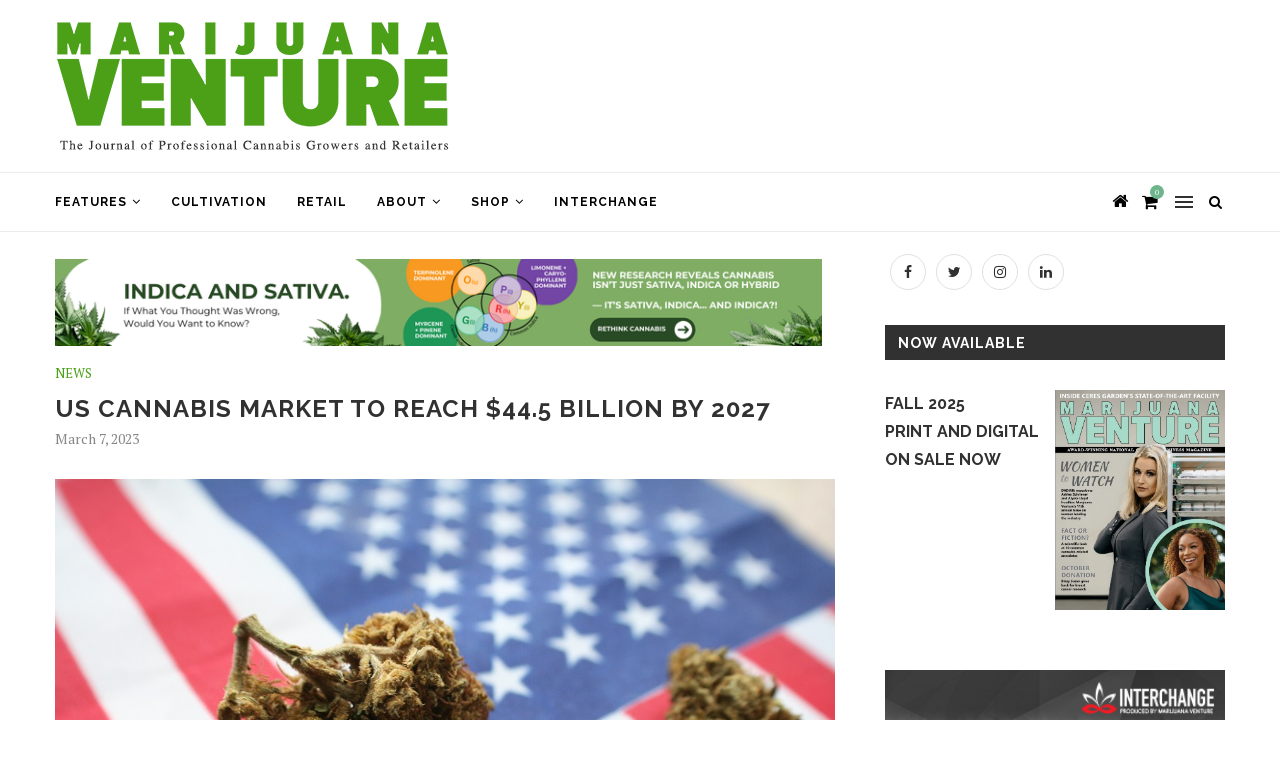

--- FILE ---
content_type: text/html; charset=UTF-8
request_url: https://www.marijuanaventure.com/us-cannabis-market-to-reach-44-5-billion-by-2027/
body_size: 23340
content:
<!DOCTYPE html><html lang="en-US"><head><meta charset="UTF-8"><meta http-equiv="X-UA-Compatible" content="IE=edge"><meta name="viewport" content="width=device-width, initial-scale=1"><link rel="profile" href="http://gmpg.org/xfn/11" /><link rel="alternate" type="application/rss+xml" title="Marijuana Venture RSS Feed" href="https://www.marijuanaventure.com/feed/" /><link rel="alternate" type="application/atom+xml" title="Marijuana Venture Atom Feed" href="https://www.marijuanaventure.com/feed/atom/" /><link rel="pingback" href="https://www.marijuanaventure.com/xmlrpc.php" /> <!--[if lt IE 9]>
	<script src="//www.marijuanaventure.com/wp-content/themes/soledad/js/html5.js"></script>
	<![endif]--><meta name='robots' content='index, follow, max-image-preview:large, max-snippet:-1, max-video-preview:-1' /><style>img:is([sizes="auto" i],[sizes^="auto," i]){contain-intrinsic-size:3000px 1500px}</style><title>US cannabis market to reach $44.5 billion by 2027 - Marijuana Venture</title><link rel="stylesheet" href="https://fonts.googleapis.com/css?family=Open%20Sans%7COswald%3A400%7CRaleway%3A300%2C300italic%2C400%2C400italic%2C500%2C500italic%2C700%2C700italic%2C800%2C800italic%7CPT%20Serif%3A300%2C300italic%2C400%2C400italic%2C500%2C500italic%2C700%2C700italic%2C800%2C800italic%7CPlayfair%20Display%20SC%3A300%2C300italic%2C400%2C400italic%2C500%2C500italic%2C700%2C700italic%2C800%2C800italic%7CMontserrat%3A300%2C300italic%2C400%2C400italic%2C500%2C500italic%2C700%2C700italic%2C800%2C800italic%26amp%3Bsubset%3Dlatin%2Ccyrillic%2Ccyrillic-ext%2Cgreek%2Cgreek-ext%2Clatin-ext&display=swap" /><link rel="stylesheet" href="//www.marijuanaventure.com/wp-content/cache/min/1/f64faf8e0ca0afc57790f846506aee17.css" data-minify="1" /><link rel="canonical" href="https://www.marijuanaventure.com/us-cannabis-market-to-reach-44-5-billion-by-2027/" /><meta property="og:locale" content="en_US" /><meta property="og:type" content="article" /><meta property="og:title" content="US cannabis market to reach $44.5 billion by 2027 - Marijuana Venture" /><meta property="og:description" content="Despite a slowdown in growth in 2022, a new report from the cannabis industry analysts at BDSA projects 14% growth in the U.S. cannabis market&hellip;" /><meta property="og:url" content="https://www.marijuanaventure.com/us-cannabis-market-to-reach-44-5-billion-by-2027/" /><meta property="og:site_name" content="Marijuana Venture" /><meta property="article:publisher" content="https://www.facebook.com/MJVenture/" /><meta property="article:published_time" content="2023-03-07T20:00:38+00:00" /><meta property="og:image" content="//www.marijuanaventure.com/wp-content/uploads/2023/02/iStock-1145951635.jpg" /><meta property="og:image:width" content="1000" /><meta property="og:image:height" content="666" /><meta property="og:image:type" content="image/jpeg" /><meta name="author" content="Patrick Wagner" /><meta name="twitter:label1" content="Written by" /><meta name="twitter:data1" content="Patrick Wagner" /><meta name="twitter:label2" content="Est. reading time" /><meta name="twitter:data2" content="2 minutes" /> <script type="application/ld+json" class="yoast-schema-graph">{"@context":"https://schema.org","@graph":[{"@type":"Article","@id":"https://www.marijuanaventure.com/us-cannabis-market-to-reach-44-5-billion-by-2027/#article","isPartOf":{"@id":"https://www.marijuanaventure.com/us-cannabis-market-to-reach-44-5-billion-by-2027/"},"author":{"name":"Patrick Wagner","@id":"https://www.marijuanaventure.com/#/schema/person/67cda06d9be4e10a6d1880bd9f34a918"},"headline":"US cannabis market to reach $44.5 billion by 2027","datePublished":"2023-03-07T20:00:38+00:00","mainEntityOfPage":{"@id":"https://www.marijuanaventure.com/us-cannabis-market-to-reach-44-5-billion-by-2027/"},"wordCount":319,"publisher":{"@id":"https://www.marijuanaventure.com/#organization"},"image":{"@id":"https://www.marijuanaventure.com/us-cannabis-market-to-reach-44-5-billion-by-2027/#primaryimage"},"thumbnailUrl":"//www.marijuanaventure.com/wp-content/uploads/2023/02/iStock-1145951635.jpg","keywords":["cannabis","forecast","Marijuana","market","national","US","USA"],"articleSection":["News"],"inLanguage":"en-US"},{"@type":"WebPage","@id":"https://www.marijuanaventure.com/us-cannabis-market-to-reach-44-5-billion-by-2027/","url":"https://www.marijuanaventure.com/us-cannabis-market-to-reach-44-5-billion-by-2027/","name":"US cannabis market to reach $44.5 billion by 2027 - Marijuana Venture","isPartOf":{"@id":"https://www.marijuanaventure.com/#website"},"primaryImageOfPage":{"@id":"https://www.marijuanaventure.com/us-cannabis-market-to-reach-44-5-billion-by-2027/#primaryimage"},"image":{"@id":"https://www.marijuanaventure.com/us-cannabis-market-to-reach-44-5-billion-by-2027/#primaryimage"},"thumbnailUrl":"//www.marijuanaventure.com/wp-content/uploads/2023/02/iStock-1145951635.jpg","datePublished":"2023-03-07T20:00:38+00:00","breadcrumb":{"@id":"https://www.marijuanaventure.com/us-cannabis-market-to-reach-44-5-billion-by-2027/#breadcrumb"},"inLanguage":"en-US","potentialAction":[{"@type":"ReadAction","target":["https://www.marijuanaventure.com/us-cannabis-market-to-reach-44-5-billion-by-2027/"]}]},{"@type":"ImageObject","inLanguage":"en-US","@id":"https://www.marijuanaventure.com/us-cannabis-market-to-reach-44-5-billion-by-2027/#primaryimage","url":"//www.marijuanaventure.com/wp-content/uploads/2023/02/iStock-1145951635.jpg","contentUrl":"//www.marijuanaventure.com/wp-content/uploads/2023/02/iStock-1145951635.jpg","width":1000,"height":666,"caption":"Bud n flag"},{"@type":"BreadcrumbList","@id":"https://www.marijuanaventure.com/us-cannabis-market-to-reach-44-5-billion-by-2027/#breadcrumb","itemListElement":[{"@type":"ListItem","position":1,"name":"Home","item":"https://www.marijuanaventure.com/"},{"@type":"ListItem","position":2,"name":"Blog","item":"https://www.marijuanaventure.com/blog/"},{"@type":"ListItem","position":3,"name":"US cannabis market to reach $44.5 billion by 2027"}]},{"@type":"WebSite","@id":"https://www.marijuanaventure.com/#website","url":"https://www.marijuanaventure.com/","name":"Marijuana Venture","description":"The Journal of Professional Cannabis Growers &amp; Retailers","publisher":{"@id":"https://www.marijuanaventure.com/#organization"},"potentialAction":[{"@type":"SearchAction","target":{"@type":"EntryPoint","urlTemplate":"https://www.marijuanaventure.com/?s={search_term_string}"},"query-input":{"@type":"PropertyValueSpecification","valueRequired":true,"valueName":"search_term_string"}}],"inLanguage":"en-US"},{"@type":"Organization","@id":"https://www.marijuanaventure.com/#organization","name":"Marijuana Venture","url":"https://www.marijuanaventure.com/","logo":{"@type":"ImageObject","inLanguage":"en-US","@id":"https://www.marijuanaventure.com/#/schema/logo/image/","url":"//www.marijuanaventure.com/wp-content/uploads/2019/01/Logo.jpg","contentUrl":"//www.marijuanaventure.com/wp-content/uploads/2019/01/Logo.jpg","width":407,"height":142,"caption":"Marijuana Venture"},"image":{"@id":"https://www.marijuanaventure.com/#/schema/logo/image/"},"sameAs":["https://www.facebook.com/MJVenture/","https://x.com/MJVenture","https://www.instagram.com/mjventure/"]},{"@type":"Person","@id":"https://www.marijuanaventure.com/#/schema/person/67cda06d9be4e10a6d1880bd9f34a918","name":"Patrick Wagner","image":{"@type":"ImageObject","inLanguage":"en-US","@id":"https://www.marijuanaventure.com/#/schema/person/image/","url":"https://secure.gravatar.com/avatar/ca385a2cebb38a5dcf4e070fb277e7614fd3d312ec30a517dedc9470cbb683ea?s=96&r=pg","contentUrl":"https://secure.gravatar.com/avatar/ca385a2cebb38a5dcf4e070fb277e7614fd3d312ec30a517dedc9470cbb683ea?s=96&r=pg","caption":"Patrick Wagner"},"sameAs":["https://www.marijuanaventure.com"],"url":"https://www.marijuanaventure.com/author/admin/"}]}</script> <link rel='dns-prefetch' href='//fonts.googleapis.com' /><link rel="alternate" type="application/rss+xml" title="Marijuana Venture &raquo; Feed" href="https://www.marijuanaventure.com/feed/" /><link rel="alternate" type="application/rss+xml" title="Marijuana Venture &raquo; Comments Feed" href="https://www.marijuanaventure.com/comments/feed/" /><style id='wp-emoji-styles-inline-css' type='text/css'>img.wp-smiley,img.emoji{display:inline!important;border:none!important;box-shadow:none!important;height:1em!important;width:1em!important;margin:0 0.07em!important;vertical-align:-0.1em!important;background:none!important;padding:0!important}</style><style id='wp-block-library-theme-inline-css' type='text/css'>.wp-block-audio :where(figcaption){color:#555;font-size:13px;text-align:center}.is-dark-theme .wp-block-audio :where(figcaption){color:#ffffffa6}.wp-block-audio{margin:0 0 1em}.wp-block-code{border:1px solid #ccc;border-radius:4px;font-family:Menlo,Consolas,monaco,monospace;padding:.8em 1em}.wp-block-embed :where(figcaption){color:#555;font-size:13px;text-align:center}.is-dark-theme .wp-block-embed :where(figcaption){color:#ffffffa6}.wp-block-embed{margin:0 0 1em}.blocks-gallery-caption{color:#555;font-size:13px;text-align:center}.is-dark-theme .blocks-gallery-caption{color:#ffffffa6}:root :where(.wp-block-image figcaption){color:#555;font-size:13px;text-align:center}.is-dark-theme :root :where(.wp-block-image figcaption){color:#ffffffa6}.wp-block-image{margin:0 0 1em}.wp-block-pullquote{border-bottom:4px solid;border-top:4px solid;color:currentColor;margin-bottom:1.75em}.wp-block-pullquote cite,.wp-block-pullquote footer,.wp-block-pullquote__citation{color:currentColor;font-size:.8125em;font-style:normal;text-transform:uppercase}.wp-block-quote{border-left:.25em solid;margin:0 0 1.75em;padding-left:1em}.wp-block-quote cite,.wp-block-quote footer{color:currentColor;font-size:.8125em;font-style:normal;position:relative}.wp-block-quote:where(.has-text-align-right){border-left:none;border-right:.25em solid;padding-left:0;padding-right:1em}.wp-block-quote:where(.has-text-align-center){border:none;padding-left:0}.wp-block-quote.is-large,.wp-block-quote.is-style-large,.wp-block-quote:where(.is-style-plain){border:none}.wp-block-search .wp-block-search__label{font-weight:700}.wp-block-search__button{border:1px solid #ccc;padding:.375em .625em}:where(.wp-block-group.has-background){padding:1.25em 2.375em}.wp-block-separator.has-css-opacity{opacity:.4}.wp-block-separator{border:none;border-bottom:2px solid;margin-left:auto;margin-right:auto}.wp-block-separator.has-alpha-channel-opacity{opacity:1}.wp-block-separator:not(.is-style-wide):not(.is-style-dots){width:100px}.wp-block-separator.has-background:not(.is-style-dots){border-bottom:none;height:1px}.wp-block-separator.has-background:not(.is-style-wide):not(.is-style-dots){height:2px}.wp-block-table{margin:0 0 1em}.wp-block-table td,.wp-block-table th{word-break:normal}.wp-block-table :where(figcaption){color:#555;font-size:13px;text-align:center}.is-dark-theme .wp-block-table :where(figcaption){color:#ffffffa6}.wp-block-video :where(figcaption){color:#555;font-size:13px;text-align:center}.is-dark-theme .wp-block-video :where(figcaption){color:#ffffffa6}.wp-block-video{margin:0 0 1em}:root :where(.wp-block-template-part.has-background){margin-bottom:0;margin-top:0;padding:1.25em 2.375em}</style><style id='classic-theme-styles-inline-css' type='text/css'>
/*! This file is auto-generated */
.wp-block-button__link{color:#fff;background-color:#32373c;border-radius:9999px;box-shadow:none;text-decoration:none;padding:calc(.667em + 2px) calc(1.333em + 2px);font-size:1.125em}.wp-block-file__button{background:#32373c;color:#fff;text-decoration:none}</style><style id='woocommerce-product-button-style-inline-css' type='text/css'>.wp-block-button.wc-block-components-product-button{align-items:center;display:flex;flex-direction:column;gap:12px;justify-content:center;white-space:normal;word-break:break-word}.wp-block-button.wc-block-components-product-button.is-style-outline .wp-block-button__link{border:2px solid}.wp-block-button.wc-block-components-product-button.is-style-outline .wp-block-button__link:not(.has-text-color){color:currentColor}.wp-block-button.wc-block-components-product-button.is-style-outline .wp-block-button__link:not(.has-background){background-color:transparent;background-image:none}.wp-block-button.wc-block-components-product-button.has-custom-width .wp-block-button__link{box-sizing:border-box}.wp-block-button.wc-block-components-product-button.wp-block-button__width-25 .wp-block-button__link{width:25%}.wp-block-button.wc-block-components-product-button.wp-block-button__width-50 .wp-block-button__link{width:50%}.wp-block-button.wc-block-components-product-button.wp-block-button__width-75 .wp-block-button__link{width:75%}.wp-block-button.wc-block-components-product-button.wp-block-button__width-100 .wp-block-button__link{width:100%}.wp-block-button.wc-block-components-product-button .wp-block-button__link{display:inline-flex;font-size:1em;justify-content:center;text-align:center;white-space:normal;width:auto;word-break:break-word}.wp-block-button.wc-block-components-product-button a[hidden]{display:none}@keyframes slideOut{0%{transform:translateY(0)}to{transform:translateY(-100%)}}@keyframes slideIn{0%{opacity:0;transform:translateY(90%)}to{opacity:1;transform:translate(0)}}.wp-block-button.wc-block-components-product-button.align-left{align-items:flex-start}.wp-block-button.wc-block-components-product-button.align-right{align-items:flex-end}.wp-block-button.wc-block-components-product-button .wc-block-components-product-button__button{align-items:center;border-style:none;display:inline-flex;justify-content:center;line-height:inherit;overflow:hidden;white-space:normal;word-break:break-word}.wp-block-button.wc-block-components-product-button .wc-block-components-product-button__button span.wc-block-slide-out{animation:slideOut .1s linear 1 normal forwards}.wp-block-button.wc-block-components-product-button .wc-block-components-product-button__button span.wc-block-slide-in{animation:slideIn .1s linear 1 normal}.wp-block-button.wc-block-components-product-button .wc-block-components-product-button__button--placeholder{background-color:currentColor!important;border:0!important;border-radius:.25rem;box-shadow:none;color:currentColor!important;display:block;line-height:1;max-width:100%!important;min-height:3em;min-width:8em;opacity:.15;outline:0!important;overflow:hidden!important;pointer-events:none;position:relative!important;width:100%;z-index:1}.wp-block-button.wc-block-components-product-button .wc-block-components-product-button__button--placeholder>*{visibility:hidden}.wp-block-button.wc-block-components-product-button .wc-block-components-product-button__button--placeholder:after{animation:loading__animation 1.5s ease-in-out infinite;background-image:linear-gradient(90deg,currentColor,hsla(0,0%,96%,.302),currentColor);background-repeat:no-repeat;content:" ";display:block;height:100%;left:0;position:absolute;right:0;top:0;transform:translateX(-100%)}@keyframes loading__animation{to{transform:translateX(100%)}}@media screen and (prefers-reduced-motion:reduce){.wp-block-button.wc-block-components-product-button .wc-block-components-product-button__button--placeholder{animation:none}}.wc-block-all-products .wp-block-button.wc-block-components-product-button{margin-bottom:12px}.theme-twentytwentyone .editor-styles-wrapper .wc-block-components-product-button .wp-block-button__link{background-color:var(--button--color-background);border-color:var(--button--color-background);color:var(--button--color-text)}</style><style id='woocommerce-product-collection-style-inline-css' type='text/css'>.wp-block-woocommerce-product-collection .wc-block-components-product-stock-indicator{text-align:center}.wc-block-components-notice-banner .wc-block-components-button.wc-block-components-notice-banner__dismiss[hidden]{display:none}</style><style id='woocommerce-product-filters-style-inline-css' type='text/css'>:where(.wc-block-product-filters){--top-padding:var(--wp-admin--admin-bar--height);display:inline-flex}@media(max-width:782px){:where(.wc-block-product-filters){--top-padding:var(--adminbar-mobile-padding,0)}}:where(.wc-block-product-filters) .wc-block-product-filters__close-overlay,:where(.wc-block-product-filters) .wc-block-product-filters__open-overlay{align-items:center;background:transparent;border:transparent;color:inherit;display:flex;font-size:.875em;padding:0}:where(.wc-block-product-filters) .wc-block-product-filters__close-overlay svg,:where(.wc-block-product-filters) .wc-block-product-filters__open-overlay svg{fill:currentColor}:where(.wc-block-product-filters) .wc-block-product-filters__close-overlay span,:where(.wc-block-product-filters) .wc-block-product-filters__open-overlay span{padding:0 5px}:where(.wc-block-product-filters) .wc-block-product-filters__open-overlay svg{height:var(--wc-product-filters-overlay-icon-size,1.5em);width:var(--wc-product-filters-overlay-icon-size,1.5em)}:where(.wc-block-product-filters) .wc-block-product-filters__overlay{background-color:transparent;inset:0;pointer-events:none;position:fixed;top:var(--top-padding);transition:background-color .5s;z-index:9999}:where(.wc-block-product-filters) .wc-block-product-filters__overlay-wrapper{height:100%;position:relative;width:100%}:where(.wc-block-product-filters) .wc-block-product-filters__overlay-dialog{background-color:var(--wc-product-filters-overlay-background-color,var(--wc-product-filters-background-color,var(--wp--preset--color--base,#fff)));color:var(--wc-product-filters-overlay-text-color,var(--wc-product-filters-text-color,var(--wp--preset--color--base,#111)));display:flex!important;flex-direction:column;gap:var(--wp--preset--spacing--40);inset:0;max-height:100%;position:absolute;transform:translateY(100vh);transition:none}:where(.wc-block-product-filters) .wc-block-product-filters__overlay-header{display:flex;flex-flow:row-reverse;padding:var(--wp--preset--spacing--30) var(--wp--preset--spacing--40) 0}:where(.wc-block-product-filters) .wc-block-product-filters__overlay-content{display:flex;flex-direction:column;flex-grow:1;gap:var(--wc-product-filter-block-spacing,var(--wp--style--block-gap,1.2rem));overflow-y:scroll;padding:0 var(--wp--preset--spacing--40)}:where(.wc-block-product-filters) .wc-block-product-filters__overlay-content>:first-child{margin-top:0}:where(.wc-block-product-filters) .wc-block-product-filters__overlay-footer{box-shadow:0 -4px 8px 0 rgba(0,0,0,.102);padding:var(--wp--preset--spacing--30) var(--wp--preset--spacing--40)}:where(.wc-block-product-filters) .wc-block-product-filters__apply{width:100%}:where(.wc-block-product-filters).is-overlay-opened .wc-block-product-filters__overlay{background-color:rgba(95,95,95,.35);pointer-events:auto;z-index:9999}:where(.wc-block-product-filters).is-overlay-opened .wc-block-product-filters__overlay-dialog{color:var(--wc-product-filters-overlay-color,inherit);transform:translateY(0);transition:transform .5s}@media(min-width:601px){:where(.wc-block-product-filters),:where(.wc-block-product-filters).is-overlay-opened{display:flex}:where(.wc-block-product-filters) .wc-block-product-filters__open-overlay,:where(.wc-block-product-filters) .wc-block-product-filters__overlay-footer,:where(.wc-block-product-filters) .wc-block-product-filters__overlay-header,:where(.wc-block-product-filters).is-overlay-opened .wc-block-product-filters__open-overlay,:where(.wc-block-product-filters).is-overlay-opened .wc-block-product-filters__overlay-footer,:where(.wc-block-product-filters).is-overlay-opened .wc-block-product-filters__overlay-header{display:none}:where(.wc-block-product-filters) .wc-block-product-filters__overlay,:where(.wc-block-product-filters).is-overlay-opened .wc-block-product-filters__overlay{background:inherit;color:inherit;inset:0;pointer-events:auto;position:relative;transition:none}:where(.wc-block-product-filters) .wc-block-product-filters__overlay-wrapper,:where(.wc-block-product-filters).is-overlay-opened .wc-block-product-filters__overlay-wrapper{background:inherit;color:inherit;height:auto;width:auto}:where(.wc-block-product-filters) .wc-block-product-filters__overlay-dialog,:where(.wc-block-product-filters).is-overlay-opened .wc-block-product-filters__overlay-dialog{background:inherit;color:inherit;position:relative;transform:none}:where(.wc-block-product-filters) .wc-block-product-filters__overlay-content,:where(.wc-block-product-filters).is-overlay-opened .wc-block-product-filters__overlay-content{background:inherit;color:inherit;flex-grow:1;overflow:visible;padding:0}}@media(max-width:600px){:where(.wc-block-product-filters) .wc-block-product-filters__overlay-content .wp-block-group{display:block}:where(.wc-block-product-filters) .wc-block-product-filters__overlay-content .wp-block-group>div{margin:20px 0}}.wc-block-product-filter--hidden{display:none}</style><style id='woocommerce-product-filter-removable-chips-style-inline-css' type='text/css'>.wc-block-product-filter-removable-chips.is-vertical .wc-block-product-filter-removable-chips__items{flex-direction:column}.wc-block-product-filter-removable-chips.is-content-justification-center .wc-block-product-filter-removable-chips__items{justify-content:center}.wc-block-product-filter-removable-chips.is-content-justification-right .wc-block-product-filter-removable-chips__items{justify-content:flex-end}.wc-block-product-filter-removable-chips.is-content-justification-space-between .wc-block-product-filter-removable-chips__items{justify-content:space-between}.wc-block-product-filter-removable-chips.is-horizontal .wc-block-product-filter-removable-chips__items{width:100%}.wc-block-product-filter-removable-chips__items{color:var(--wc-product-filter-removable-chips-text,currentColor);display:inline-flex;flex-wrap:wrap;gap:4px;list-style:none;margin:0;padding:0}.wc-block-product-filter-removable-chips__items .wc-block-product-filter-removable-chips__item{align-items:center;appearance:none;background:var(--wc-product-filter-removable-chips-background,transparent);border:1px solid var(--wc-product-filter-removable-chips-border,color-mix(in srgb,currentColor 20%,transparent));border-radius:2px;display:flex;font-size:.875em;gap:8px;justify-content:space-between;padding:.25em .75em}.wc-block-product-filter-removable-chips__items .wc-block-product-filter-removable-chips__item .wc-block-product-filter-removable-chips__remove{align-items:center;background-color:transparent;border:none;color:var(--wc-product-filter-removable-chips-text,currentColor);cursor:pointer;display:flex;margin:0;padding:0}.wc-block-product-filter-removable-chips__items .wc-block-product-filter-removable-chips__item .wc-block-product-filter-removable-chips__remove .wc-block-product-filter-removable-chips__remove-icon{fill:currentColor}</style><style id='woocommerce-product-filter-checkbox-list-style-inline-css' type='text/css'>.wc-block-product-filter-checkbox-list__list{list-style:none outside;margin:0;padding:0}.wc-block-product-filter-checkbox-list__label{align-items:center;display:inline-flex;gap:.625em}.wc-block-product-filter-checkbox-list__item .wc-block-product-filter-checkbox-list__label{margin-bottom:0}:where(.wc-block-product-filter-checkbox-list__input-wrapper){display:block;position:relative}.wc-block-product-filter-checkbox-list__input-wrapper:before{background:currentColor;border-radius:2px;content:"";height:1em;left:0;opacity:.1;pointer-events:none;position:absolute;top:0;width:1em}.has-option-element-color .wc-block-product-filter-checkbox-list__input-wrapper:before{display:none}input[type=checkbox].wc-block-product-filter-checkbox-list__input{appearance:none;background:var(--wc-product-filter-checkbox-list-option-element,transparent);border:1px solid var(--wc-product-filter-checkbox-list-option-element-border,transparent);border-radius:2px;color:inherit;cursor:pointer;display:block;font-size:inherit;height:1em;margin:0;width:1em}input[type=checkbox].wc-block-product-filter-checkbox-list__input:focus{outline-color:var(--wc-product-filter-checkbox-list-option-element-border,currentColor);outline-width:1px}svg.wc-block-product-filter-checkbox-list__mark{box-sizing:border-box;color:var(--wc-product-filter-checkbox-list-option-element-selected,currentColor);display:none;height:1em;left:0;padding:.2em;position:absolute;top:0;width:1em}input[type=checkbox].wc-block-product-filter-checkbox-list__input:checked:after,input[type=checkbox].wc-block-product-filter-checkbox-list__input:checked:before{content:none}input[type=checkbox].wc-block-product-filter-checkbox-list__input:checked+.wc-block-product-filter-checkbox-list__mark{display:block;pointer-events:none}:where(.wc-block-product-filter-checkbox-list__text-wrapper){align-items:center;display:inline-flex;font-size:.875em;gap:4px}.wc-block-product-filter-checkbox-list__show-more{appearance:none;background:transparent;border:none;font-family:inherit;padding:0;text-decoration:underline}</style><style id='woocommerce-product-filter-chips-style-inline-css' type='text/css'>:where(.wc-block-product-filter-chips__items){display:flex;flex-wrap:wrap;gap:4px}.wc-block-product-filter-chips__item{appearance:none;background:transparent;border:1px solid color-mix(in srgb,currentColor 20%,transparent);border-radius:2px;color:var(--wc-product-filter-chips-text,currentColor);cursor:pointer;font-family:inherit;font-size:.875em;padding:4px 8px}.has-chip-text-color .wc-block-product-filter-chips__item{color:var(--wc-product-filter-chips-text)}.has-chip-background-color .wc-block-product-filter-chips__item{background:var(--wc-product-filter-chips-background)}.has-chip-border-color .wc-block-product-filter-chips__item{border-color:var(--wc-product-filter-chips-border)}.wc-block-product-filter-chips__item[aria-checked=true]{background:currentColor}.has-selected-chip-text-color .wc-block-product-filter-chips__item[aria-checked=true]{color:var(--wc-product-filter-chips-selected-text)}.has-selected-chip-background-color .wc-block-product-filter-chips__item[aria-checked=true]{background:var(--wc-product-filter-chips-selected-background)}.has-selected-chip-border-color .wc-block-product-filter-chips__item[aria-checked=true]{border-color:var(--wc-product-filter-chips-selected-border)}:where(.wc-block-product-filter-chips__label){align-items:center;display:inline-flex;gap:4px}.wc-block-product-filter-chips:not(.has-selected-chip-text-color) .wc-block-product-filter-chips__item[aria-checked=true]>.wc-block-product-filter-chips__label{filter:invert(100%)}.wc-block-product-filter-chips__show-more{appearance:none;background:transparent;border:none;font-family:inherit;padding:0;text-decoration:underline}</style><style id='woocommerce-product-template-style-inline-css' type='text/css'>.wc-block-product-template{list-style:none;margin-bottom:0;margin-top:0;max-width:100%;padding:0}.wc-block-product-template.wc-block-product-template{background:none}.wc-block-product-template.is-flex-container{display:flex;flex-direction:row;flex-wrap:wrap;gap:1.25em}.wc-block-product-template.is-flex-container>li{list-style:none;margin:0;width:100%}@media(min-width:600px){.wc-block-product-template.is-flex-container.is-flex-container.columns-2>li{width:calc(50% - .625em)}.wc-block-product-template.is-flex-container.is-flex-container.columns-3>li{width:calc(33.33333% - .83333em)}.wc-block-product-template.is-flex-container.is-flex-container.columns-4>li{width:calc(25% - .9375em)}.wc-block-product-template.is-flex-container.is-flex-container.columns-5>li{width:calc(20% - 1em)}.wc-block-product-template.is-flex-container.is-flex-container.columns-6>li{width:calc(16.66667% - 1.04167em)}}.wc-block-product-template__responsive{grid-gap:1.25em;display:grid}.wc-block-product-template__responsive.columns-2{grid-template-columns:repeat(auto-fill,minmax(max(150px,calc(50% - .625em)),1fr))}.wc-block-product-template__responsive.columns-3{grid-template-columns:repeat(auto-fill,minmax(max(150px,calc(33.33333% - .83333em)),1fr))}.wc-block-product-template__responsive.columns-4{grid-template-columns:repeat(auto-fill,minmax(max(150px,calc(25% - .9375em)),1fr))}.wc-block-product-template__responsive.columns-5{grid-template-columns:repeat(auto-fill,minmax(max(150px,calc(20% - 1em)),1fr))}.wc-block-product-template__responsive.columns-6{grid-template-columns:repeat(auto-fill,minmax(max(150px,calc(16.66667% - 1.04167em)),1fr))}.wc-block-product-template__responsive>li{margin-block-start:0}:where(.wc-block-product-template .wc-block-product)>:not(:last-child){margin-bottom:.75rem;margin-top:0}.is-product-collection-layout-list .wc-block-product:not(:last-child){margin-bottom:1.2rem}</style><style id='global-styles-inline-css' type='text/css'>:root{--wp--preset--aspect-ratio--square:1;--wp--preset--aspect-ratio--4-3:4/3;--wp--preset--aspect-ratio--3-4:3/4;--wp--preset--aspect-ratio--3-2:3/2;--wp--preset--aspect-ratio--2-3:2/3;--wp--preset--aspect-ratio--16-9:16/9;--wp--preset--aspect-ratio--9-16:9/16;--wp--preset--color--black:#000;--wp--preset--color--cyan-bluish-gray:#abb8c3;--wp--preset--color--white:#fff;--wp--preset--color--pale-pink:#f78da7;--wp--preset--color--vivid-red:#cf2e2e;--wp--preset--color--luminous-vivid-orange:#ff6900;--wp--preset--color--luminous-vivid-amber:#fcb900;--wp--preset--color--light-green-cyan:#7bdcb5;--wp--preset--color--vivid-green-cyan:#00d084;--wp--preset--color--pale-cyan-blue:#8ed1fc;--wp--preset--color--vivid-cyan-blue:#0693e3;--wp--preset--color--vivid-purple:#9b51e0;--wp--preset--gradient--vivid-cyan-blue-to-vivid-purple:linear-gradient(135deg,rgba(6,147,227,1) 0%,rgb(155,81,224) 100%);--wp--preset--gradient--light-green-cyan-to-vivid-green-cyan:linear-gradient(135deg,rgb(122,220,180) 0%,rgb(0,208,130) 100%);--wp--preset--gradient--luminous-vivid-amber-to-luminous-vivid-orange:linear-gradient(135deg,rgba(252,185,0,1) 0%,rgba(255,105,0,1) 100%);--wp--preset--gradient--luminous-vivid-orange-to-vivid-red:linear-gradient(135deg,rgba(255,105,0,1) 0%,rgb(207,46,46) 100%);--wp--preset--gradient--very-light-gray-to-cyan-bluish-gray:linear-gradient(135deg,rgb(238,238,238) 0%,rgb(169,184,195) 100%);--wp--preset--gradient--cool-to-warm-spectrum:linear-gradient(135deg,rgb(74,234,220) 0%,rgb(151,120,209) 20%,rgb(207,42,186) 40%,rgb(238,44,130) 60%,rgb(251,105,98) 80%,rgb(254,248,76) 100%);--wp--preset--gradient--blush-light-purple:linear-gradient(135deg,rgb(255,206,236) 0%,rgb(152,150,240) 100%);--wp--preset--gradient--blush-bordeaux:linear-gradient(135deg,rgb(254,205,165) 0%,rgb(254,45,45) 50%,rgb(107,0,62) 100%);--wp--preset--gradient--luminous-dusk:linear-gradient(135deg,rgb(255,203,112) 0%,rgb(199,81,192) 50%,rgb(65,88,208) 100%);--wp--preset--gradient--pale-ocean:linear-gradient(135deg,rgb(255,245,203) 0%,rgb(182,227,212) 50%,rgb(51,167,181) 100%);--wp--preset--gradient--electric-grass:linear-gradient(135deg,rgb(202,248,128) 0%,rgb(113,206,126) 100%);--wp--preset--gradient--midnight:linear-gradient(135deg,rgb(2,3,129) 0%,rgb(40,116,252) 100%);--wp--preset--font-size--small:12px;--wp--preset--font-size--medium:20px;--wp--preset--font-size--large:32px;--wp--preset--font-size--x-large:42px;--wp--preset--font-size--normal:14px;--wp--preset--font-size--huge:42px;--wp--preset--spacing--20:.44rem;--wp--preset--spacing--30:.67rem;--wp--preset--spacing--40:1rem;--wp--preset--spacing--50:1.5rem;--wp--preset--spacing--60:2.25rem;--wp--preset--spacing--70:3.38rem;--wp--preset--spacing--80:5.06rem;--wp--preset--shadow--natural:6px 6px 9px rgba(0,0,0,.2);--wp--preset--shadow--deep:12px 12px 50px rgba(0,0,0,.4);--wp--preset--shadow--sharp:6px 6px 0 rgba(0,0,0,.2);--wp--preset--shadow--outlined:6px 6px 0 -3px rgba(255,255,255,1),6px 6px rgba(0,0,0,1);--wp--preset--shadow--crisp:6px 6px 0 rgba(0,0,0,1)}:where(.is-layout-flex){gap:.5em}:where(.is-layout-grid){gap:.5em}body .is-layout-flex{display:flex}.is-layout-flex{flex-wrap:wrap;align-items:center}.is-layout-flex>:is(*,div){margin:0}body .is-layout-grid{display:grid}.is-layout-grid>:is(*,div){margin:0}:where(.wp-block-columns.is-layout-flex){gap:2em}:where(.wp-block-columns.is-layout-grid){gap:2em}:where(.wp-block-post-template.is-layout-flex){gap:1.25em}:where(.wp-block-post-template.is-layout-grid){gap:1.25em}.has-black-color{color:var(--wp--preset--color--black)!important}.has-cyan-bluish-gray-color{color:var(--wp--preset--color--cyan-bluish-gray)!important}.has-white-color{color:var(--wp--preset--color--white)!important}.has-pale-pink-color{color:var(--wp--preset--color--pale-pink)!important}.has-vivid-red-color{color:var(--wp--preset--color--vivid-red)!important}.has-luminous-vivid-orange-color{color:var(--wp--preset--color--luminous-vivid-orange)!important}.has-luminous-vivid-amber-color{color:var(--wp--preset--color--luminous-vivid-amber)!important}.has-light-green-cyan-color{color:var(--wp--preset--color--light-green-cyan)!important}.has-vivid-green-cyan-color{color:var(--wp--preset--color--vivid-green-cyan)!important}.has-pale-cyan-blue-color{color:var(--wp--preset--color--pale-cyan-blue)!important}.has-vivid-cyan-blue-color{color:var(--wp--preset--color--vivid-cyan-blue)!important}.has-vivid-purple-color{color:var(--wp--preset--color--vivid-purple)!important}.has-black-background-color{background-color:var(--wp--preset--color--black)!important}.has-cyan-bluish-gray-background-color{background-color:var(--wp--preset--color--cyan-bluish-gray)!important}.has-white-background-color{background-color:var(--wp--preset--color--white)!important}.has-pale-pink-background-color{background-color:var(--wp--preset--color--pale-pink)!important}.has-vivid-red-background-color{background-color:var(--wp--preset--color--vivid-red)!important}.has-luminous-vivid-orange-background-color{background-color:var(--wp--preset--color--luminous-vivid-orange)!important}.has-luminous-vivid-amber-background-color{background-color:var(--wp--preset--color--luminous-vivid-amber)!important}.has-light-green-cyan-background-color{background-color:var(--wp--preset--color--light-green-cyan)!important}.has-vivid-green-cyan-background-color{background-color:var(--wp--preset--color--vivid-green-cyan)!important}.has-pale-cyan-blue-background-color{background-color:var(--wp--preset--color--pale-cyan-blue)!important}.has-vivid-cyan-blue-background-color{background-color:var(--wp--preset--color--vivid-cyan-blue)!important}.has-vivid-purple-background-color{background-color:var(--wp--preset--color--vivid-purple)!important}.has-black-border-color{border-color:var(--wp--preset--color--black)!important}.has-cyan-bluish-gray-border-color{border-color:var(--wp--preset--color--cyan-bluish-gray)!important}.has-white-border-color{border-color:var(--wp--preset--color--white)!important}.has-pale-pink-border-color{border-color:var(--wp--preset--color--pale-pink)!important}.has-vivid-red-border-color{border-color:var(--wp--preset--color--vivid-red)!important}.has-luminous-vivid-orange-border-color{border-color:var(--wp--preset--color--luminous-vivid-orange)!important}.has-luminous-vivid-amber-border-color{border-color:var(--wp--preset--color--luminous-vivid-amber)!important}.has-light-green-cyan-border-color{border-color:var(--wp--preset--color--light-green-cyan)!important}.has-vivid-green-cyan-border-color{border-color:var(--wp--preset--color--vivid-green-cyan)!important}.has-pale-cyan-blue-border-color{border-color:var(--wp--preset--color--pale-cyan-blue)!important}.has-vivid-cyan-blue-border-color{border-color:var(--wp--preset--color--vivid-cyan-blue)!important}.has-vivid-purple-border-color{border-color:var(--wp--preset--color--vivid-purple)!important}.has-vivid-cyan-blue-to-vivid-purple-gradient-background{background:var(--wp--preset--gradient--vivid-cyan-blue-to-vivid-purple)!important}.has-light-green-cyan-to-vivid-green-cyan-gradient-background{background:var(--wp--preset--gradient--light-green-cyan-to-vivid-green-cyan)!important}.has-luminous-vivid-amber-to-luminous-vivid-orange-gradient-background{background:var(--wp--preset--gradient--luminous-vivid-amber-to-luminous-vivid-orange)!important}.has-luminous-vivid-orange-to-vivid-red-gradient-background{background:var(--wp--preset--gradient--luminous-vivid-orange-to-vivid-red)!important}.has-very-light-gray-to-cyan-bluish-gray-gradient-background{background:var(--wp--preset--gradient--very-light-gray-to-cyan-bluish-gray)!important}.has-cool-to-warm-spectrum-gradient-background{background:var(--wp--preset--gradient--cool-to-warm-spectrum)!important}.has-blush-light-purple-gradient-background{background:var(--wp--preset--gradient--blush-light-purple)!important}.has-blush-bordeaux-gradient-background{background:var(--wp--preset--gradient--blush-bordeaux)!important}.has-luminous-dusk-gradient-background{background:var(--wp--preset--gradient--luminous-dusk)!important}.has-pale-ocean-gradient-background{background:var(--wp--preset--gradient--pale-ocean)!important}.has-electric-grass-gradient-background{background:var(--wp--preset--gradient--electric-grass)!important}.has-midnight-gradient-background{background:var(--wp--preset--gradient--midnight)!important}.has-small-font-size{font-size:var(--wp--preset--font-size--small)!important}.has-medium-font-size{font-size:var(--wp--preset--font-size--medium)!important}.has-large-font-size{font-size:var(--wp--preset--font-size--large)!important}.has-x-large-font-size{font-size:var(--wp--preset--font-size--x-large)!important}:where(.wp-block-post-template.is-layout-flex){gap:1.25em}:where(.wp-block-post-template.is-layout-grid){gap:1.25em}:where(.wp-block-columns.is-layout-flex){gap:2em}:where(.wp-block-columns.is-layout-grid){gap:2em}:root :where(.wp-block-pullquote){font-size:1.5em;line-height:1.6}</style><link rel='stylesheet' id='woocommerce-smallscreen-css' href='//www.marijuanaventure.com/wp-content/cache/busting/1/wp-content/plugins/woocommerce/assets/css/woocommerce-smallscreen-9.9.4.css' type='text/css' media='only screen and (max-width: 768px)' /><style id='woocommerce-inline-inline-css' type='text/css'>.woocommerce form .form-row .required{visibility:visible}</style><style id='__EPYT__style-inline-css' type='text/css'>.epyt-gallery-thumb{width:33.333%}</style> <script type="text/javascript" src="//www.marijuanaventure.com/wp-content/cache/busting/1/wp-includes/js/jquery/jquery.min-3.7.1.js" id="jquery-core-js"></script>   <script type="text/javascript" id="wc-add-to-cart-js-extra">/* <![CDATA[ */ var wc_add_to_cart_params = {"ajax_url":"\/wp-admin\/admin-ajax.php","wc_ajax_url":"\/?wc-ajax=%%endpoint%%","i18n_view_cart":"View cart","cart_url":"https:\/\/www.marijuanaventure.com\/cart\/","is_cart":"","cart_redirect_after_add":"no"}; /* ]]> */</script>   <script type="text/javascript" id="woocommerce-js-extra">/* <![CDATA[ */ var woocommerce_params = {"ajax_url":"\/wp-admin\/admin-ajax.php","wc_ajax_url":"\/?wc-ajax=%%endpoint%%","i18n_password_show":"Show password","i18n_password_hide":"Hide password"}; /* ]]> */</script>  <script type="text/javascript" id="__ytprefs__-js-extra">/* <![CDATA[ */ var _EPYT_ = {"ajaxurl":"https:\/\/www.marijuanaventure.com\/wp-admin\/admin-ajax.php","security":"7f79ce5ddc","gallery_scrolloffset":"20","eppathtoscripts":"https:\/\/www.marijuanaventure.com\/wp-content\/plugins\/youtube-embed-plus\/scripts\/","eppath":"https:\/\/www.marijuanaventure.com\/wp-content\/plugins\/youtube-embed-plus\/","epresponsiveselector":"[\"iframe.__youtube_prefs__\",\"iframe[src*='youtube.com']\",\"iframe[src*='youtube-nocookie.com']\",\"iframe[data-ep-src*='youtube.com']\",\"iframe[data-ep-src*='youtube-nocookie.com']\",\"iframe[data-ep-gallerysrc*='youtube.com']\"]","epdovol":"1","version":"14.2.3","evselector":"iframe.__youtube_prefs__[src], iframe[src*=\"youtube.com\/embed\/\"], iframe[src*=\"youtube-nocookie.com\/embed\/\"]","ajax_compat":"","maxres_facade":"eager","ytapi_load":"light","pause_others":"","stopMobileBuffer":"1","facade_mode":"","not_live_on_channel":""}; /* ]]> */</script>  <link rel="https://api.w.org/" href="https://www.marijuanaventure.com/wp-json/" /><link rel="alternate" title="JSON" type="application/json" href="https://www.marijuanaventure.com/wp-json/wp/v2/posts/20077" /><link rel="EditURI" type="application/rsd+xml" title="RSD" href="https://www.marijuanaventure.com/xmlrpc.php?rsd" /><link rel='shortlink' href='https://www.marijuanaventure.com/?p=20077' /><link rel="alternate" title="oEmbed (JSON)" type="application/json+oembed" href="https://www.marijuanaventure.com/wp-json/oembed/1.0/embed?url=https%3A%2F%2Fwww.marijuanaventure.com%2Fus-cannabis-market-to-reach-44-5-billion-by-2027%2F" /><link rel="alternate" title="oEmbed (XML)" type="text/xml+oembed" href="https://www.marijuanaventure.com/wp-json/oembed/1.0/embed?url=https%3A%2F%2Fwww.marijuanaventure.com%2Fus-cannabis-market-to-reach-44-5-billion-by-2027%2F&#038;format=xml" /> <style type="text/css" media="screen">.g{margin:0;padding:0;overflow:hidden;line-height:1;zoom:1}.g img{height:auto}.g-col{position:relative;float:left}.g-col:first-child{margin-left:0}.g-col:last-child{margin-right:0}.woocommerce-page .g,.bbpress-wrapper .g{margin:20px auto;clear:both}.g-1{margin:1px 1px 1px 1px;width:100%;max-width:468px;height:100%;max-height:58px}.g-2{margin:1px 1px 1px 1px;width:100%;max-width:159px;height:100%;max-height:159px;float:right;clear:right}.g-3{margin:1px 1px 1px 1px;width:100%;max-width:159px;height:100%;max-height:159px}.g-4{margin:0 0 0 0;width:100%;max-width:767px;height:100%;max-height:90px}.g-5{margin:0 0 0 0;width:100%;max-width:380px;height:100%;max-height:380px}@media only screen and (max-width:480px){.g-col,.g-dyn,.g-single{width:100%;margin-left:0;margin-right:0}.woocommerce-page .g,.bbpress-wrapper .g{margin:10px auto}}</style>  <style type="text/css"></style><style type="text/css"></style>  <script async src="https://www.googletagmanager.com/gtag/js?id=?G-CC4M0E9HPH"></script> <script>window.dataLayer = window.dataLayer || [];
			function gtag(){dataLayer.push(arguments);}
			gtag('js', new Date());

			const configuration = JSON.parse( '{"anonymize_ip":"false","forceSSL":"false","allow_display_features":"false","debug_mode":true}' );
			const gaID = 'G-CC4M0E9HPH';

			
			gtag('config', gaID, configuration);</script> <style type="text/css">.penci-hide-tagupdated{display:none!important}.featured-area .penci-image-holder,.featured-area .penci-slider4-overlay,.featured-area .penci-slide-overlay .overlay-link,.featured-style-29 .featured-slider-overlay,.penci-slider38-overlay{border-radius:;-webkit-border-radius:}.penci-featured-content-right:before{border-top-right-radius:;border-bottom-right-radius:}.penci-flat-overlay .penci-slide-overlay .penci-mag-featured-content:before{border-bottom-left-radius:;border-bottom-right-radius:}.container-single .post-image{border-radius:;-webkit-border-radius:}.penci-mega-thumbnail .penci-image-holder{border-radius:;-webkit-border-radius:}#logo a{max-width:400px}@media only screen and (max-width:960px) and (min-width:768px){#logo img{max-width:100%}}a.penci-topbar-post-title:hover{color:#4ba018}ul.penci-topbar-menu>li>a,div.penci-topbar-menu>ul>li>a{font-size:12px}ul.penci-topbar-menu ul.sub-menu>li a,div.penci-topbar-menu ul.sub-menu>li a{font-size:12px}ul.penci-topbar-menu>li a:hover,div.penci-topbar-menu>ul>li a:hover{color:#4ba018}.penci-topbar-social a:hover{color:#4ba018}#navigation .menu li a{color:#000}#navigation .menu li a:hover,#navigation .menu li.current-menu-item>a,#navigation .menu>li.current_page_item>a,#navigation .menu li:hover>a,#navigation .menu>li.current-menu-ancestor>a,#navigation .menu>li.current-menu-item>a{color:#4ba018}#navigation ul.menu>li>a:before,#navigation .menu>ul>li>a:before{background:#4ba018}#navigation .menu .sub-menu li a{color:#000}#navigation .menu .sub-menu li a:hover,#navigation .menu .sub-menu li.current-menu-item>a,#navigation .sub-menu li:hover>a{color:#4ba018}#top-search>a,#navigation .button-menu-mobile{color:#000}.show-search #searchform input.search-input::-webkit-input-placeholder{color:#000}.show-search #searchform input.search-input:-moz-placeholder{color:#000;opacity:1}.show-search #searchform input.search-input::-moz-placeholder{color:#000;opacity:1}.show-search #searchform input.search-input:-ms-input-placeholder{color:#000}.show-search #searchform input.search-input{color:#000}.show-search a.close-search{color:#000}.penci-header-signup-form{padding-top:px}.penci-header-signup-form{padding-bottom:px}.penci-header-signup-form{background-color:#4ba018}.header-social a:hover i,.main-nav-social a:hover,.penci-menuhbg-toggle:hover .lines-button:after,.penci-menuhbg-toggle:hover .penci-lines:before,.penci-menuhbg-toggle:hover .penci-lines:after{color:#4ba018}#close-sidebar-nav i{color:#000}.header-social.sidebar-nav-social a i,#sidebar-nav .menu li a,#sidebar-nav .menu li a .indicator{color:#000}#sidebar-nav .menu li a:hover,.header-social.sidebar-nav-social a:hover i,#sidebar-nav .menu li a .indicator:hover,#sidebar-nav .menu .sub-menu li a .indicator:hover{color:#4ba018}#sidebar-nav-logo:before{background-color:#4ba018}.penci-slide-overlay .overlay-link,.penci-slider38-overlay{opacity:}.penci-item-mag:hover .penci-slide-overlay .overlay-link,.featured-style-38 .item:hover .penci-slider38-overlay{opacity:}.penci-featured-content .featured-slider-overlay{opacity:}.featured-style-29 .featured-slider-overlay{opacity:}.penci-grid li.typography-style .overlay-typography{opacity:}.penci-grid li.typography-style:hover .overlay-typography{opacity:}#footer-copyright *{font-style:normal}#widget-area{background-color:#1e1e1e}.footer-widget-wrapper,.footer-widget-wrapper .widget.widget_categories ul li,.footer-widget-wrapper .widget.widget_archive ul li,.footer-widget-wrapper .widget input[type="text"],.footer-widget-wrapper .widget input[type="email"],.footer-widget-wrapper .widget input[type="date"],.footer-widget-wrapper .widget input[type="number"],.footer-widget-wrapper .widget input[type="search"]{color:#fff}.footer-widget-wrapper .widget .widget-title{color:#fff}.footer-widget-wrapper a,.footer-widget-wrapper .widget ul.side-newsfeed li .side-item .side-item-text h4 a,.footer-widget-wrapper .widget a,.footer-widget-wrapper .widget-social a i,.footer-widget-wrapper .widget-social a span{color:#fff}.footer-widget-wrapper .widget-social a:hover i{color:#fff}.footer-widget-wrapper .penci-tweets-widget-content .icon-tweets,.footer-widget-wrapper .penci-tweets-widget-content .tweet-intents a,.footer-widget-wrapper .penci-tweets-widget-content .tweet-intents span:after,.footer-widget-wrapper .widget ul.side-newsfeed li .side-item .side-item-text h4 a:hover,.footer-widget-wrapper .widget a:hover,.footer-widget-wrapper .widget-social a:hover span,.footer-widget-wrapper a:hover,.footer-widget-wrapper .widget-social.remove-circle a:hover i{color:#4ba018}.footer-widget-wrapper .widget .tagcloud a:hover,.footer-widget-wrapper .widget-social a:hover i,.footer-widget-wrapper .mc4wp-form input[type="submit"]:hover,.footer-widget-wrapper .widget input[type="submit"]:hover,.footer-widget-wrapper .penci-user-logged-in .penci-user-action-links a:hover,.footer-widget-wrapper .widget button[type="submit"]:hover{color:#fff;background-color:#4ba018;border-color:#4ba018}.footer-widget-wrapper .about-widget .about-me-heading:before{border-color:#4ba018}.footer-widget-wrapper .penci-tweets-widget-content .tweet-intents-inner:before,.footer-widget-wrapper .penci-tweets-widget-content .tweet-intents-inner:after{background-color:#4ba018}.footer-widget-wrapper .penci-owl-carousel.penci-tweets-slider .owl-dots .owl-dot.active span,.footer-widget-wrapper .penci-owl-carousel.penci-tweets-slider .owl-dots .owl-dot:hover span{border-color:#4ba018;background:#4ba018}ul.footer-socials li a i{color:#fff;border-color:#fff}ul.footer-socials li a:hover i{background-color:#4ba018;border-color:#4ba018}ul.footer-socials li a span{color:#fff}ul.footer-socials li a:hover span{color:#4ba018}#footer-section{background-color:#000}#footer-section .footer-menu li a:hover{color:#4ba018}#footer-section,#footer-copyright *{color:#fff}#footer-section .go-to-top i,#footer-section .go-to-top-parent span{color:#fff}.penci-go-to-top-floating{background-color:#4ba018}#footer-section a{color:#4ba018}.container-single .penci-standard-cat .cat>a.penci-cat-name{color:#4ba018}.container-single .penci-standard-cat .cat:before,.container-single .penci-standard-cat .cat:after{background-color:#4ba018}.container-single .cat a.penci-cat-name{text-transform:uppercase}.header-standard:after{content:none}.header-standard{padding-bottom:0}.penci-single-style-6 .single-breadcrumb,.penci-single-style-5 .single-breadcrumb,.penci-single-style-4 .single-breadcrumb,.penci-single-style-3 .single-breadcrumb,.penci-single-style-9 .single-breadcrumb,.penci-single-style-7 .single-breadcrumb{text-align:left}.container-single .header-standard,.container-single .post-box-meta-single{text-align:left}.rtl .container-single .header-standard,.rtl .container-single .post-box-meta-single{text-align:right}.container-single .post-share a:hover,.container-single .post-share a.liked,.page-share .post-share a:hover{color:#4ba018}.tags-share-box.tags-share-box-2_3 .post-share .count-number-like,.post-share .count-number-like{color:#4ba018}.comment-content a,.container-single .post-entry a,.container-single .format-post-box .dt-special a:hover,.container-single .author-quote span,.container-single .author-post span a:hover,.post-entry blockquote:before,.post-entry blockquote cite,.post-entry blockquote .author,.wpb_text_column blockquote:before,.wpb_text_column blockquote cite,.wpb_text_column blockquote .author,.post-pagination a:hover,.author-content h5 a:hover,.author-content .author-social:hover,.item-related h3 a:hover,.container-single .format-post-box .post-format-icon i,.container.penci-breadcrumb.single-breadcrumb span a:hover,.penci_list_shortcode li:before,.penci-dropcap-box-outline,.penci-dropcap-circle-outline,.penci-dropcap-regular,.penci-dropcap-bold{color:#4ba018}.container-single .standard-content-special .format-post-box,ul.slick-dots li button:hover,ul.slick-dots li.slick-active button,.penci-dropcap-box-outline,.penci-dropcap-circle-outline{border-color:#4ba018}ul.slick-dots li button:hover,ul.slick-dots li.slick-active button,#respond h3.comment-reply-title span:before,#respond h3.comment-reply-title span:after,.post-box-title:before,.post-box-title:after,.container-single .author-quote span:before,.container-single .author-quote span:after,.post-entry blockquote .author span:after,.post-entry blockquote .author span:before,.post-entry ul li:before,#respond #submit:hover,div.wpforms-container .wpforms-form.wpforms-form input[type=submit]:hover,div.wpforms-container .wpforms-form.wpforms-form button[type=submit]:hover,div.wpforms-container .wpforms-form.wpforms-form .wpforms-page-button:hover,.wpcf7 input[type="submit"]:hover,.widget_wysija input[type="submit"]:hover,.post-entry.blockquote-style-2 blockquote:before,.tags-share-box.tags-share-box-s2 .post-share-plike,.penci-dropcap-box,.penci-dropcap-circle{background-color:#4ba018}.container-single .post-entry .post-tags a:hover{color:#fff;border-color:#4ba018;background-color:#4ba018}ul.homepage-featured-boxes .penci-fea-in h4 span span{color:#000}ul.homepage-featured-boxes .penci-fea-in:hover h4 span{color:#4ba018}.home-pupular-posts-title{color:#000}.penci-home-popular-post .item-related h3 a{color:#000}.penci-home-popular-post .item-related h3 a:hover{color:#4ba018}.penci-home-popular-post .item-related span.date{color:#5e5e5e}.home-featured-cat-content .mag-photo .mag-overlay-photo{opacity:}.home-featured-cat-content .mag-photo:hover .mag-overlay-photo{opacity:}.inner-item-portfolio:hover .penci-portfolio-thumbnail a:after{opacity:}@media only screen and (max-width:1500px) and (min-width:961px){.penci-vernav-enable .container{max-width:100%;max-width:calc(100% - 30px)}.penci-vernav-enable .container.home-featured-boxes{display:block}.penci-vernav-enable .container.home-featured-boxes:before,.penci-vernav-enable .container.home-featured-boxes:after{content:"";display:table;clear:both}}.woocommerce div.product form.cart .variations select{margin-bottom:10px;padding:5px;border-color:#aaa;border-radius:3px}#header{margin-bottom:0}.elementor-widget-container>aside{margin-bottom:30px}aside .penci-border-arrow .inner-arrow{background:#313131;color:#fff}aside .penci-border-arrow{margin-bottom:15px;margin-left:0;margin-right:0;text-align:left!important}aside .penci-border-arrow:before,aside .penci-border-arrow:after{display:none}body.woocommerce.woocommerce-page #header{margin-bottom:40px}.gform_wrapper .gform_footer input.button,.gform_wrapper .gform_footer input[type=submit],.gform_wrapper .gform_page_footer input.button,.gform_wrapper .gform_page_footer input[type=submit]{font-size:1.1em;width:auto;margin:0 16px 0 0;padding:8px 30px;background:#4BA018;color:#fff;border:1px solid #4BA018;cursor:pointer}#header .inner-header .container{padding:20px 0}.grid-post-box-meta span.author-italic,.header-standard .author-post span.author,.post-tags,.featured-content-excerpt .feat-meta span.feat-comments,.featured-content-excerpt .feat-meta>span:after,.grid-post-box-meta span.author{display:none}.post-box-meta-single>span:before{display:none}body.single-post .post-author{display:block}body.archive.category .penci-category-description{display:none}.post-share a.post-share-pinterest{display:none}#footer-section .footer-menu li a{color:#fff;text-transform:uppercase;font-weight:600}.penci-homepage-title.style-13.pcalign-left .inner-arrow:after{display:none}.penci-homepage-title.style-13.pcalign-left .inner-arrow,.penci-sidebar-content.style-13.pcalign-left .penci-border-arrow .inner-arrow{padding-right:20px;padding-left:20px}.widget.widget_categories ul li.cat-item-2079,.widget.widget_categories ul li.cat-item-2072,.widget.widget_categories ul li.cat-item-2075,.widget.widget_categories ul li.cat-item-4978,.widget.widget_categories ul li.cat-item-2069,.widget.widget_categories ul li.cat-item-2078,.widget.widget_categories ul li.cat-item-2077{display:none}.header-3-top-sticky{text-align:center;padding:10px 25px;display:none;border-bottom:1px solid #ECECEC}nav.sticky-active .header-3-top-sticky,#navigation-sticky-wrapper.is-sticky #navigation.header-layout-bottom .header-3-top-sticky{display:block}.header-3-top-sticky img{max-width:100%;margin:0 auto;display:block}#navigation.header-layout-bottom.sticky-active,#navigation-sticky-wrapper.is-sticky #navigation.header-layout-bottom{height:auto!important}.post-share-item.post-share-plike,.apss-pinterest.apss-single-icon{display:none}.widget.penci_social_widget{margin-bottom:30px}.author-content .author-social{font-size:25px}.author-content .author-social i{background:url(//www.marijuanaventure.com/wp-content/uploads/2019/07/cropped-MV_favicon_2-192x192.png) no-repeat center;background-size:100%}.author-content .author-social i:before{opacity:0}body.blog #header{margin-bottom:60px}.now-available{display:flex;flex-wrap:wrap}.now-available>div{width:50%;text-transform:uppercase}.now-available p{padding-right:15px;font-family:"Raleway",sans-serif;font-weight:700}.now-available img{width:100%}.woocommerce div.product p.stock{display:none}.woocommerce div.product .product_meta{display:none}.woocommerce-variation-price{margin-bottom:15px}.penci-readmore-btn.penci-btn-align-center{text-align:left!important}body.category .penci-grid li .item-content.entry-content{text-align:left}.single-post-ad{margin-bottom:20px;margin-top:5px}.single-post-ad img{width:100%}aside .g img{width:100%}.author-content p{margin-bottom:10px;line-height:1.5}body,p{font-size:16px}body.single.single-post .header-standard .author-post span.author{display:block}.post-comments{display:none}body.single.single-post .header-standard .author-post span.author b{color:#000}.header-home-icon{float:right;width:20px;text-align:center;margin-right:10px}.header-home-icon a{color:#000;position:relative;height:58px;font-size:14px;line-height:58px;display:block}.header-home-icon a i{font-size:17px}.post-author-item{clear:both;padding:20px 0}.post-author-item.main{padding-top:0}.author-content h5{margin:5px 0 15px}.up-sells.products{clear:both}.tnp-widget-minimal input.tnp-email{border:1px solid #ddd;background-color:transparent;color:#fff;font-size:14px}.tnp-widget-minimal input.tnp-submit{width:100%;box-sizing:border-box;padding:12px;display:inline-block;border:1px;border-color:#ddd;background-color:#F5F5F5;background-image:none;text-shadow:none;color:#313131;font-size:14px;line-height:normal;border-radius:0;height:auto;margin:0}#post-5737>.penci-page-header,#post-5737>.post-image{display:none}</style> <script type="application/ld+json">{
    "@context": "https:\/\/schema.org\/",
    "@type": "organization",
    "@id": "#organization",
    "logo": {
        "@type": "ImageObject",
        "url": "https:\/\/www.marijuanaventure.com\/wp-content\/uploads\/2018\/03\/logo.gif"
    },
    "url": "https:\/\/www.marijuanaventure.com\/",
    "name": "Marijuana Venture",
    "description": "The Journal of Professional Cannabis Growers &amp; Retailers"
}</script><script type="application/ld+json">{
    "@context": "https:\/\/schema.org\/",
    "@type": "WebSite",
    "name": "Marijuana Venture",
    "alternateName": "The Journal of Professional Cannabis Growers &amp; Retailers",
    "url": "https:\/\/www.marijuanaventure.com\/"
}</script><script type="application/ld+json">{
    "@context": "https:\/\/schema.org\/",
    "@type": "BlogPosting",
    "headline": "US cannabis market to reach $44.5 billion by 2027",
    "description": "Despite a slowdown in growth in 2022, a new report from the cannabis industry analysts at BDSA projects 14% growth in the U.S. cannabis market&hellip;",
    "datePublished": "2023-03-07",
    "datemodified": "2023-03-06",
    "mainEntityOfPage": "https:\/\/www.marijuanaventure.com\/us-cannabis-market-to-reach-44-5-billion-by-2027\/",
    "image": {
        "@type": "ImageObject",
        "url": "https:\/\/www.marijuanaventure.com\/wp-content\/uploads\/2023\/02\/iStock-1145951635.jpg",
        "width": 1000,
        "height": 666
    },
    "publisher": {
        "@type": "Organization",
        "name": "Marijuana Venture",
        "logo": {
            "@type": "ImageObject",
            "url": "https:\/\/www.marijuanaventure.com\/wp-content\/uploads\/2018\/03\/logo.gif"
        }
    },
    "author": {
        "@type": "Person",
        "@id": "#person-PatrickWagner",
        "name": "Patrick Wagner"
    }
}</script><script type="application/ld+json">{
    "@context": "https:\/\/schema.org\/",
    "@type": "BreadcrumbList",
    "itemListElement": [
        {
            "@type": "ListItem",
            "position": 1,
            "item": {
                "@id": "https:\/\/www.marijuanaventure.com",
                "name": "Home"
            }
        },
        {
            "@type": "ListItem",
            "position": 2,
            "item": {
                "@id": "https:\/\/www.marijuanaventure.com\/category\/living-the-life\/",
                "name": "News"
            }
        },
        {
            "@type": "ListItem",
            "position": 3,
            "item": {
                "@id": "https:\/\/www.marijuanaventure.com\/us-cannabis-market-to-reach-44-5-billion-by-2027\/",
                "name": "US cannabis market to reach $44.5 billion by 2027"
            }
        }
    ]
}</script> <noscript><style>.woocommerce-product-gallery{opacity:1!important}</style></noscript><link rel="icon" href="//www.marijuanaventure.com/wp-content/uploads/2019/07/cropped-MV_favicon_2-32x32.png" sizes="32x32" /><link rel="icon" href="//www.marijuanaventure.com/wp-content/uploads/2019/07/cropped-MV_favicon_2-192x192.png" sizes="192x192" /><link rel="apple-touch-icon" href="//www.marijuanaventure.com/wp-content/uploads/2019/07/cropped-MV_favicon_2-180x180.png" /><meta name="msapplication-TileImage" content="//www.marijuanaventure.com/wp-content/uploads/2019/07/cropped-MV_favicon_2-270x270.png" /> <noscript><style id="rocket-lazyload-nojs-css">.rll-youtube-player,[data-lazy-src]{display:none!important}</style></noscript></head><body class="wp-singular post-template-default single single-post postid-20077 single-format-standard wp-theme-soledad wp-child-theme-soledad-child theme-soledad woocommerce-no-js elementor-default"> <a id="close-sidebar-nav" class="header-3"><i class="penci-faicon fa fa-close" ></i></a><nav id="sidebar-nav" class="header-3" role="navigation" itemscope itemtype="https://schema.org/SiteNavigationElement"><div id="sidebar-nav-logo"> <a href="https://www.marijuanaventure.com/"><img class="penci-lazy" src="//www.marijuanaventure.com/wp-content/themes/soledad/images/penci-holder.png" data-src="//www.marijuanaventure.com/wp-content/uploads/2018/03/logo.gif" alt="Marijuana Venture" /></a></div><div class="header-social sidebar-nav-social"><div class="inner-header-social"> <a href="https://www.facebook.com/MJVenture/" rel="nofollow" target="_blank"><i class="penci-faicon fa fa-facebook" ></i></a> <a href="https://twitter.com/mjventure" rel="nofollow" target="_blank"><i class="penci-faicon fa fa-twitter" ></i></a> <a href="https://www.instagram.com/mjventure/" rel="nofollow" target="_blank"><i class="penci-faicon fa fa-instagram" ></i></a> <a href="https://www.linkedin.com/company/mj-directions/mycompany/?viewAsMember=true" rel="nofollow" target="_blank"><i class="penci-faicon fa fa-linkedin" ></i></a></div></div><ul id="menu-primary-menu" class="menu"><li id="menu-item-18571" class="menu-item menu-item-type-taxonomy menu-item-object-category menu-item-has-children menu-item-18571"><a href="https://www.marijuanaventure.com/category/features/">Features</a><ul class="sub-menu"><li id="menu-item-18577" class="menu-item menu-item-type-taxonomy menu-item-object-category menu-item-18577"><a href="https://www.marijuanaventure.com/category/40-under-40/">40 Under 40</a></li><li id="menu-item-18576" class="menu-item menu-item-type-taxonomy menu-item-object-category menu-item-18576"><a href="https://www.marijuanaventure.com/category/business/">Business</a></li><li id="menu-item-18575" class="menu-item menu-item-type-taxonomy menu-item-object-category menu-item-18575"><a href="https://www.marijuanaventure.com/category/legal/">Legal</a></li><li id="menu-item-18578" class="menu-item menu-item-type-taxonomy menu-item-object-category menu-item-18578"><a href="https://www.marijuanaventure.com/category/news/">News</a></li><li id="menu-item-18574" class="menu-item menu-item-type-taxonomy menu-item-object-category menu-item-18574"><a href="https://www.marijuanaventure.com/category/opinion/">Opinion</a></li></ul></li><li id="menu-item-18572" class="menu-item menu-item-type-taxonomy menu-item-object-category menu-item-18572"><a href="https://www.marijuanaventure.com/category/cultivation/">Cultivation</a></li><li id="menu-item-18573" class="menu-item menu-item-type-taxonomy menu-item-object-category menu-item-18573"><a href="https://www.marijuanaventure.com/category/retail/">Retail</a></li><li id="menu-item-18579" class="menu-item menu-item-type-post_type menu-item-object-page menu-item-has-children menu-item-18579"><a href="https://www.marijuanaventure.com/about/">About</a><ul class="sub-menu"><li id="menu-item-18581" class="menu-item menu-item-type-post_type menu-item-object-page menu-item-18581"><a href="https://www.marijuanaventure.com/advertise/">Advertising Info</a></li><li id="menu-item-18582" class="menu-item menu-item-type-post_type menu-item-object-page menu-item-18582"><a href="https://www.marijuanaventure.com/contact-us/">Contact Marijuana Venture</a></li></ul></li><li id="menu-item-18583" class="menu-item menu-item-type-post_type menu-item-object-page menu-item-has-children menu-item-18583"><a href="https://www.marijuanaventure.com/shop/">Shop</a><ul class="sub-menu"><li id="menu-item-18586" class="menu-item menu-item-type-custom menu-item-object-custom menu-item-18586"><a href="https://www.marijuanaventure.com/product-category/subscriptions/">Subscribe</a></li><li id="menu-item-18587" class="menu-item menu-item-type-custom menu-item-object-custom menu-item-18587"><a href="https://www.marijuanaventure.com/product-category/back-issues/">Back Issues</a></li></ul></li><li id="menu-item-18881" class="menu-item menu-item-type-custom menu-item-object-custom menu-item-18881"><a href="https://www.interchangemv.com/">Interchange</a></li></ul></nav><div class="wrapper-boxed header-style-header-3"><div class="penci-header-wrap"><header id="header" class="header-header-3 has-bottom-line" itemscope="itemscope" itemtype="https://schema.org/WPHeader"><div class="inner-header penci-header-second"><div class="container align-left-logo"><div id="logo"> <a href="https://www.marijuanaventure.com/"><img src="data:image/svg+xml,%3Csvg%20xmlns='http://www.w3.org/2000/svg'%20viewBox='0%200%200%200'%3E%3C/svg%3E" alt="Marijuana Venture" data-lazy-src="//www.marijuanaventure.com/wp-content/uploads/2018/03/logo.gif"/><noscript><img src="//www.marijuanaventure.com/wp-content/uploads/2018/03/logo.gif" alt="Marijuana Venture"/></noscript></a></div></div></div><nav id="navigation" class="header-layout-bottom header-3 menu-style-1" role="navigation" itemscope itemtype="https://schema.org/SiteNavigationElement"><div class="header-3-top-sticky"> <a href="https://www.marijuanaventure.com/"> <img src="data:image/svg+xml,%3Csvg%20xmlns='http://www.w3.org/2000/svg'%20viewBox='0%200%200%200'%3E%3C/svg%3E" data-lazy-src="https://www.marijuanaventure.com//wp-content/uploads/2020/09/small-logo-2.gif"><noscript><img src="https://www.marijuanaventure.com//wp-content/uploads/2020/09/small-logo-2.gif"></noscript> </a></div><div class="container"><div class="button-menu-mobile header-3"><i class="penci-faicon fa fa-bars" ></i></div><ul id="menu-primary-menu-1" class="menu"><li class="menu-item menu-item-type-taxonomy menu-item-object-category menu-item-has-children menu-item-18571"><a href="https://www.marijuanaventure.com/category/features/">Features</a><ul class="sub-menu"><li class="menu-item menu-item-type-taxonomy menu-item-object-category menu-item-18577"><a href="https://www.marijuanaventure.com/category/40-under-40/">40 Under 40</a></li><li class="menu-item menu-item-type-taxonomy menu-item-object-category menu-item-18576"><a href="https://www.marijuanaventure.com/category/business/">Business</a></li><li class="menu-item menu-item-type-taxonomy menu-item-object-category menu-item-18575"><a href="https://www.marijuanaventure.com/category/legal/">Legal</a></li><li class="menu-item menu-item-type-taxonomy menu-item-object-category menu-item-18578"><a href="https://www.marijuanaventure.com/category/news/">News</a></li><li class="menu-item menu-item-type-taxonomy menu-item-object-category menu-item-18574"><a href="https://www.marijuanaventure.com/category/opinion/">Opinion</a></li></ul></li><li class="menu-item menu-item-type-taxonomy menu-item-object-category menu-item-18572"><a href="https://www.marijuanaventure.com/category/cultivation/">Cultivation</a></li><li class="menu-item menu-item-type-taxonomy menu-item-object-category menu-item-18573"><a href="https://www.marijuanaventure.com/category/retail/">Retail</a></li><li class="menu-item menu-item-type-post_type menu-item-object-page menu-item-has-children menu-item-18579"><a href="https://www.marijuanaventure.com/about/">About</a><ul class="sub-menu"><li class="menu-item menu-item-type-post_type menu-item-object-page menu-item-18581"><a href="https://www.marijuanaventure.com/advertise/">Advertising Info</a></li><li class="menu-item menu-item-type-post_type menu-item-object-page menu-item-18582"><a href="https://www.marijuanaventure.com/contact-us/">Contact Marijuana Venture</a></li></ul></li><li class="menu-item menu-item-type-post_type menu-item-object-page menu-item-has-children menu-item-18583"><a href="https://www.marijuanaventure.com/shop/">Shop</a><ul class="sub-menu"><li class="menu-item menu-item-type-custom menu-item-object-custom menu-item-18586"><a href="https://www.marijuanaventure.com/product-category/subscriptions/">Subscribe</a></li><li class="menu-item menu-item-type-custom menu-item-object-custom menu-item-18587"><a href="https://www.marijuanaventure.com/product-category/back-issues/">Back Issues</a></li></ul></li><li class="menu-item menu-item-type-custom menu-item-object-custom menu-item-18881"><a href="https://www.interchangemv.com/">Interchange</a></li></ul><div id="top-search" class="dfdf"> <a class="search-click"><i class="penci-faicon fa fa-search" ></i></a><div class="show-search"><form role="search" method="get" id="searchform" action="https://www.marijuanaventure.com/"><div> <input type="text" class="search-input" placeholder="Type and hit enter..." name="s" id="s" /></div></form> <a class="search-click close-search"><i class="penci-faicon fa fa-close" ></i></a></div></div><div class="penci-menuhbg-wapper penci-menu-toggle-wapper"> <a href="#pencimenuhbgtoggle" class="penci-menuhbg-toggle"> <span class="penci-menuhbg-inner"> <i class="lines-button lines-button-double"> <i class="penci-lines"></i> </i> <i class="lines-button lines-button-double penci-hover-effect"> <i class="penci-lines"></i> </i> </span> </a></div><div id="top-search" class="shoping-cart-icon"><a class="cart-contents" href="https://www.marijuanaventure.com/cart/" title="View your shopping cart"><i class="penci-faicon fa fa-shopping-cart" ></i><span>0</span></a></div><div class="header-home-icon"> <a href="https://www.marijuanaventure.com/"> <i class="penci-faicon fa fa-home"></i> </a></div></div></nav></header></div><div class="container penci-breadcrumb single-breadcrumb"> <span><a class="crumb" href="https://www.marijuanaventure.com/">Home</a></span><i class="penci-faicon fa fa-angle-right" ></i> <span><a class="crumb" href="https://www.marijuanaventure.com/category/living-the-life/">News</a></span><i class="penci-faicon fa fa-angle-right" ></i></i> <span>US cannabis market to reach $44.5 billion by 2027</span></div><div class="container container-single penci_sidebar right-sidebar penci-enable-lightbox"><div id="main"><div class="theiaStickySidebar"><article id="post-20077" class="post type-post status-publish"><div class="single-post-ad"><div class="g g-4"><div class="g-dyn a-348 c-1"><a class="gofollow" data-track="MzQ4LDQsMSwxODA=" href="https://straindataproject.org/" target="_blank"><img src="data:image/svg+xml,%3Csvg%20xmlns='http://www.w3.org/2000/svg'%20viewBox='0%200%200%200'%3E%3C/svg%3E" data-lazy-src="//www.marijuanaventure.com/wp-content/uploads/2025/04/SDP-Website-Banner.png" /><noscript><img src="//www.marijuanaventure.com/wp-content/uploads/2025/04/SDP-Website-Banner.png" /></noscript></a></div><div class="g-dyn a-352 c-2"><a class="gofollow" data-track="MzUyLDQsMSwxODA=" href=" https://na3.hubs.ly/y04T7X0" target="_blank"><img src="data:image/svg+xml,%3Csvg%20xmlns='http://www.w3.org/2000/svg'%20viewBox='0%200%200%200'%3E%3C/svg%3E" data-lazy-src="//www.marijuanaventure.com/wp-content/uploads/2025/07/GT-AC-767x90-Venture.png" /><noscript><img src="//www.marijuanaventure.com/wp-content/uploads/2025/07/GT-AC-767x90-Venture.png" /></noscript></a></div></div></div><div class="header-standard header-classic single-header"><div class="penci-standard-cat"><span class="cat"><a class="penci-cat-name penci-cat-2069" href="https://www.marijuanaventure.com/category/living-the-life/" rel="category tag">News</a></span></div><h1 class="post-title single-post-title entry-title">US cannabis market to reach $44.5 billion by 2027</h1><div class="penci-hide-tagupdated"> <span class="author-italic author vcard">by <a class="url fn n" href="https://www.marijuanaventure.com/author/admin/">Patrick Wagner</a></span> <time class="entry-date published" datetime="2023-03-07T12:00:38-08:00">March 7, 2023</time></div><div class="post-box-meta-single"> <span class="author-post byline custom1"><span class="author vcard">written by <b>MV Writer</b></span></span> <span><time class="entry-date published" datetime="2023-03-07T12:00:38-08:00">March 7, 2023</time></span></div></div><style>body.single-post .post-author{display:none!important}</style><style>body.single.single-post .header-standard .author-post span.author{display:none!important}</style><div class="post-entry blockquote-style-1"><div class="inner-post-entry entry-content" id="penci-post-entry-inner"><p><img fetchpriority="high" decoding="async" class="alignnone size-full wp-image-20023" src="data:image/svg+xml,%3Csvg%20xmlns='http://www.w3.org/2000/svg'%20viewBox='0%200%201000%20666'%3E%3C/svg%3E" alt="Bud n flag" width="1000" height="666" data-lazy-srcset="//www.marijuanaventure.com/wp-content/uploads/2023/02/iStock-1145951635.jpg 1000w, //www.marijuanaventure.com/wp-content/uploads/2023/02/iStock-1145951635-500x333.jpg 500w, //www.marijuanaventure.com/wp-content/uploads/2023/02/iStock-1145951635-585x390.jpg 585w, //www.marijuanaventure.com/wp-content/uploads/2023/02/iStock-1145951635-263x175.jpg 263w, //www.marijuanaventure.com/wp-content/uploads/2023/02/iStock-1145951635-250x167.jpg 250w" data-lazy-sizes="(max-width: 1000px) 100vw, 1000px" data-lazy-src="//www.marijuanaventure.com/wp-content/uploads/2023/02/iStock-1145951635.jpg" /><noscript><img fetchpriority="high" decoding="async" class="alignnone size-full wp-image-20023" src="//www.marijuanaventure.com/wp-content/uploads/2023/02/iStock-1145951635.jpg" alt="Bud n flag" width="1000" height="666" srcset="//www.marijuanaventure.com/wp-content/uploads/2023/02/iStock-1145951635.jpg 1000w, //www.marijuanaventure.com/wp-content/uploads/2023/02/iStock-1145951635-500x333.jpg 500w, //www.marijuanaventure.com/wp-content/uploads/2023/02/iStock-1145951635-585x390.jpg 585w, //www.marijuanaventure.com/wp-content/uploads/2023/02/iStock-1145951635-263x175.jpg 263w, //www.marijuanaventure.com/wp-content/uploads/2023/02/iStock-1145951635-250x167.jpg 250w" sizes="(max-width: 1000px) 100vw, 1000px" /></noscript>Despite a slowdown in growth in 2022, a new report from the cannabis industry analysts at BDSA projects 14% growth in the U.S. cannabis market in 2023 and beyond, reaching $44.5 billion in 2027, up from $26.1 billion this past year.</p><p>“Legal cannabis spending slowed significantly in 2022 due to rapid price declines across all markets,” BDSA CEO Roy Bingham said in a press release. “Despite this, our updated forecast predicts strong growth in the U.S. driven by developing markets, particularly the adult-use markets of Missouri, New Jersey and New York.”</p><p>Though the industry saw rapid growth through the COVID-19 pandemic, 2022 saw a contraction in several mature markets, the first time year-over-year sales have fallen since legal cannabis programs were implemented. According to BDSA, California, Colorado, Nevada and Washington suffered a combined spending decline of 16.5% from 2021 to 2022.</p><p>The new market forecast projects a “return to growth” for the mature markets, but emerging markets are expected to be a main driver of increasing sales. In 2022, for example, New Jersey and Montana launched adult-use sales and saw 140% growth compared to medical only sales from the previous year. Missouri, which began adult-use sales in February, grew by 84% in its second full year of medical-only sales, from 2021 to 2022.</p><p>U.S. legal cannabis spending is expected to grow at a compound annual growth rate of 11.3% through 2027, driven primarily by the New York, Florida, New Jersey and California markets. BDSA also predicts the launch of several new adult-use markets by 2027, including Maryland and Oklahoma in 2024 and Florida and Ohio in 2025.</p><p>And while it does not foresee federal legalization, it sees the possibility of some reform, like banking, within the next few years.</p><p>BDSA also forecasts the Canadian market will see 12% overall growth this year, becoming a $5.7 billion market by 2027 at a compound rate of 6.3%.</p><p>In total, BDSA projects a global cannabis market of $59.6 billion by 2027, with an annual growth rate of 13.2%.</p><p>— Brian Beckley</p><div class='apss-social-share apss-theme-4 clearfix apss_font_awesome_four' ><div class='apss-pinterest apss-single-icon'> <a rel='nofollow' title="Share on Pinterest" href='javascript:pinIt();'><div class='apss-icon-block clearfix'> <i class='fa fa-pinterest'></i> <span class='apss-social-text'>Share on Pinterest</span> <span class='apss-share'>Share</span></div> </a></div><div class='apss-facebook apss-single-icon'> <a rel='nofollow' title="Share on Facebook" target='_blank' href='https://www.facebook.com/sharer/sharer.php?u=https://www.marijuanaventure.com/us-cannabis-market-to-reach-44-5-billion-by-2027/'><div class='apss-icon-block clearfix'> <i class='fa fa-facebook'></i> <span class='apss-social-text'>Share on Facebook</span> <span class='apss-share'>Share</span></div> </a></div><div class='apss-twitter apss-single-icon'> <a rel='nofollow' href="https://twitter.com/intent/tweet?text=US%20cannabis%20market%20to%20reach%20%2444.5%20billion%20by%202027&#038;url=https://www.marijuanaventure.com/us-cannabis-market-to-reach-44-5-billion-by-2027/&#038;" title="Share on Twitter" target='_blank'><div class='apss-icon-block clearfix'> <i class='fa fa-twitter'></i> <span class='apss-social-text'>Share on Twitter</span><span class='apss-share'>Tweet</span></div> </a></div><div class='apss-linkedin apss-single-icon'> <a rel='nofollow' title="Share on LinkedIn" target='_blank' href='http://www.linkedin.com/sharing/share-offsite/?url=https://www.marijuanaventure.com/us-cannabis-market-to-reach-44-5-billion-by-2027/'><div class='apss-icon-block clearfix'><i class='fa fa-linkedin'></i> <span class='apss-social-text'>Share on LinkedIn</span> <span class='apss-share'>Share</span></div> </a></div><div class='apss-email apss-single-icon'> <a rel='nofollow' class='share-email-popup' title="Share it on Email" target='_blank' href='mailto:?subject=Please%20visit%20this%20link%20https://www.marijuanaventure.com/us-cannabis-market-to-reach-44-5-billion-by-2027/&#038;body=Hey!,%20I%20found%20this%20information%20for%20you:%20US%20cannabis%20market%20to%20reach%20%2444.5%20billion%20by%202027.%20Here%20is%20the%20website%20link:%20https://www.marijuanaventure.com/us-cannabis-market-to-reach-44-5-billion-by-2027/.%20Thank%20you.'><div class='apss-icon-block clearfix'> <i class='fa fa-envelope'></i> <span class='apss-social-text'>Send email</span> <span class='apss-share'>Mail</span></div> </a></div></div><div class="penci-single-link-pages"></div><div class="post-tags"> <a href="https://www.marijuanaventure.com/tag/cannabis/" rel="tag">cannabis</a><a href="https://www.marijuanaventure.com/tag/forecast/" rel="tag">forecast</a><a href="https://www.marijuanaventure.com/tag/marijuana/" rel="tag">Marijuana</a><a href="https://www.marijuanaventure.com/tag/market/" rel="tag">market</a><a href="https://www.marijuanaventure.com/tag/national/" rel="tag">national</a><a href="https://www.marijuanaventure.com/tag/us/" rel="tag">US</a><a href="https://www.marijuanaventure.com/tag/usa/" rel="tag">USA</a></div></div></div><div class="tags-share-box center-box tags-share-box-s1"><div class="post-share"> <span class="post-share-item post-share-plike"> <span class="count-number-like">0</span><a class="penci-post-like single-like-button" data-post_id="20077" title="Like" data-like="Like" data-unlike="Unlike"><i class="penci-faicon fa fa-heart-o" ></i></a> </span><div class="list-posts-share"><a class="post-share-item post-share-facebook" target="_blank" rel="nofollow" href="https://www.facebook.com/sharer/sharer.php?u=https://www.marijuanaventure.com/us-cannabis-market-to-reach-44-5-billion-by-2027/"><i class="penci-faicon fa fa-facebook" ></i><span class="dt-share">Facebook</span></a><a class="post-share-item post-share-twitter" target="_blank" rel="nofollow" href="https://twitter.com/intent/tweet?text=Check%20out%20this%20article:%20US%20cannabis%20market%20to%20reach%20%2444.5%20billion%20by%202027%20-%20https://www.marijuanaventure.com/us-cannabis-market-to-reach-44-5-billion-by-2027/"><i class="penci-faicon fa fa-twitter" ></i><span class="dt-share">Twitter</span></a><a class="post-share-item post-share-email" target="_blank" rel="nofollow" href="mailto:?subject=US%20cannabis%20market%20to%20reach%20$44.5%20billion%20by%202027&#038;BODY=https://www.marijuanaventure.com/us-cannabis-market-to-reach-44-5-billion-by-2027/"><i class="penci-faicon fa fa-envelope" ></i><span class="dt-share">Email</span></a></div></div></div><div class="post-author"><div class="post-author-item"><div class="author-img cus-author-img"><div data-bg="url(&quot;//www.marijuanaventure.com/wp-content/uploads/2016/08/default-author-image.png&quot;)" class="penci-image-holder penci-lazy img3 rocket-lazyload" style="display: block;width: 100px;height: 100px;"></div></div><div class="author-content"><h5> MV Writer</h5><p></p> <a rel="nofollow" target="_blank" class="author-social" href="https://www.marijuanaventure.com"><i class="penci-faicon fa fa-globe" ></i></a></div></div></div><div class="post-related"><div class="post-title-box"><h4 class="post-box-title">You may also like</h4></div><div class="penci-owl-carousel penci-owl-carousel-slider penci-related-carousel" data-lazy="true" data-item="3" data-desktop="3" data-tablet="2" data-tabsmall="2" data-auto="false" data-speed="300" data-dots="true" data-nav="false"><div class="item-related"> <a class="related-thumb penci-image-holder owl-lazy related-image2" data-src="//www.marijuanaventure.com/wp-content/uploads/2025/11/Screenshot-2025-11-12-13.06.32.png" href="https://www.marijuanaventure.com/blunt-brunch-nationals-returns/" title="" > </a><h3><a href="https://www.marijuanaventure.com/blunt-brunch-nationals-returns/">Blunt Brunch Nationals returns to Las Vegas with...</a></h3> <span class="date"><time class="entry-date published" datetime="2025-11-12T13:14:10-08:00">November 12, 2025</time></span></div><div class="item-related"> <a class="related-thumb penci-image-holder owl-lazy related-image2" data-src="//www.marijuanaventure.com/wp-content/uploads/2021/07/iStock-1227117638.jpg" href="https://www.marijuanaventure.com/daysavers-announces-more-than-200-through-inaugural-scholarship-program/" title="" > </a><h3><a href="https://www.marijuanaventure.com/daysavers-announces-more-than-200-through-inaugural-scholarship-program/">DaySavers announces more than 200 through inaugural scholarship...</a></h3> <span class="date"><time class="entry-date published" datetime="2025-10-15T09:58:03-07:00">October 15, 2025</time></span></div><div class="item-related"> <a class="related-thumb penci-image-holder owl-lazy related-image1" data-src="//www.marijuanaventure.com/wp-content/uploads/2021/09/iStock-1252417907-585x390.jpg" href="https://www.marijuanaventure.com/csq-unveils-new-certification-standards/" title="CSQ unveils new certification standards"> </a><h3><a href="https://www.marijuanaventure.com/csq-unveils-new-certification-standards/">CSQ unveils new certification standards</a></h3> <span class="date"><time class="entry-date published" datetime="2025-10-07T07:10:11-07:00">October 7, 2025</time></span></div><div class="item-related"> <a class="related-thumb penci-image-holder owl-lazy related-image1" data-src="//www.marijuanaventure.com/wp-content/uploads/2025/08/Header-No-Test-585x390.png" href="https://www.marijuanaventure.com/cannabis-brands-team-up-to-offer-scholarships-valued-at-25000/" title="Cannabis brands team up to offer scholarships valued at $25,000"> </a><h3><a href="https://www.marijuanaventure.com/cannabis-brands-team-up-to-offer-scholarships-valued-at-25000/">Cannabis brands team up to offer scholarships valued...</a></h3> <span class="date"><time class="entry-date published" datetime="2025-08-15T09:19:15-07:00">August 15, 2025</time></span></div><div class="item-related"> <a class="related-thumb penci-image-holder owl-lazy related-image2" data-src="//www.marijuanaventure.com/wp-content/uploads/2017/06/iStock-502006390.jpg" href="https://www.marijuanaventure.com/custom-cones-ceo-sounds-alarm-on-printed-rolling-papers/" title="" > </a><h3><a href="https://www.marijuanaventure.com/custom-cones-ceo-sounds-alarm-on-printed-rolling-papers/">Custom Cones USA CEO sounds alarm on printed...</a></h3> <span class="date"><time class="entry-date published" datetime="2025-07-01T14:00:04-07:00">July 1, 2025</time></span></div><div class="item-related"> <a class="related-thumb penci-image-holder owl-lazy related-image2" data-src="//www.marijuanaventure.com/wp-content/uploads/2025/06/6-17-40-under-40-intro-1-scaled.jpg" href="https://www.marijuanaventure.com/mv-40-for-2025/" title="" > </a><h3><a href="https://www.marijuanaventure.com/mv-40-for-2025/">Marijuana Venture announces 40 Under 40 honorees for...</a></h3> <span class="date"><time class="entry-date published" datetime="2025-06-17T12:53:13-07:00">June 17, 2025</time></span></div><div class="item-related"> <a class="related-thumb penci-image-holder owl-lazy related-image2" data-src="//www.marijuanaventure.com/wp-content/uploads/2025/03/Bench-system-web.jpg" href="https://www.marijuanaventure.com/product-spotlight-a-better-benching-system/" title="" > </a><h3><a href="https://www.marijuanaventure.com/product-spotlight-a-better-benching-system/">Product Spotlight: A Better Benching System</a></h3> <span class="date"><time class="entry-date published" datetime="2025-04-10T12:00:24-07:00">April 10, 2025</time></span></div><div class="item-related"> <a class="related-thumb penci-image-holder owl-lazy related-image2" data-src="//www.marijuanaventure.com/wp-content/uploads/2019/03/Stock-cannabis-flower-2-web.jpg" href="https://www.marijuanaventure.com/first-ever-indie-change-in-seattle-april-29/" title="" > </a><h3><a href="https://www.marijuanaventure.com/first-ever-indie-change-in-seattle-april-29/">First ever Indie-Change in Seattle April 29</a></h3> <span class="date"><time class="entry-date published" datetime="2025-04-04T11:30:35-07:00">April 4, 2025</time></span></div><div class="item-related"> <a class="related-thumb penci-image-holder owl-lazy related-image2" data-src="//www.marijuanaventure.com/wp-content/uploads/2025/03/VSE-Image-web.jpg" href="https://www.marijuanaventure.com/product-spotlight-ventilated-safety-enclosure/" title="" > </a><h3><a href="https://www.marijuanaventure.com/product-spotlight-ventilated-safety-enclosure/">Product Spotlight: Ventilated Safety Enclosure</a></h3> <span class="date"><time class="entry-date published" datetime="2025-04-03T12:00:26-07:00">April 3, 2025</time></span></div><div class="item-related"> <a class="related-thumb penci-image-holder owl-lazy related-image2" data-src="//www.marijuanaventure.com/wp-content/uploads/2025/03/Pectin-gunnimes-e1742940800568.jpg" href="https://www.marijuanaventure.com/product-spotlight-naked-gold-pectin-gummy-base/" title="" > </a><h3><a href="https://www.marijuanaventure.com/product-spotlight-naked-gold-pectin-gummy-base/">Product Spotlight: Naked Gold Pectin Gummy Base</a></h3> <span class="date"><time class="entry-date published" datetime="2025-03-27T12:00:40-07:00">March 27, 2025</time></span></div></div></div><div class="post-comments no-comment-yet" id="comments"></div></article></div></div><div id="sidebar" class="penci-sidebar-right penci-sidebar-content style-1 pcalign-center"><div class="theiaStickySidebar"><aside id="penci_social_widget-3" class="widget penci_social_widget"><div class="widget-social pc_alignleft"> <a href="https://www.facebook.com/MJVenture/" rel="nofollow" target="_blank"><i class="penci-faicon fa fa-facebook" style="font-size: 14px"></i><span style="font-size: 13px">Facebook</span></a> <a href="https://twitter.com/mjventure" rel="nofollow" target="_blank"><i class="penci-faicon fa fa-twitter" style="font-size: 14px"></i><span style="font-size: 13px">Twitter</span></a> <a href="https://www.instagram.com/mjventure/" rel="nofollow" target="_blank"><i class="penci-faicon fa fa-instagram" style="font-size: 14px"></i><span style="font-size: 13px">Instagram</span></a> <a href="https://www.linkedin.com/company/mj-directions/mycompany/?viewAsMember=true" rel="nofollow" target="_blank"><i class="penci-faicon fa fa-linkedin" style="font-size: 14px"></i><span style="font-size: 13px">Linkedin</span></a></div></aside><aside id="custom_html-2" class="widget_text widget widget_custom_html"><h4 class="widget-title penci-border-arrow"><span class="inner-arrow">Now available</span></h4><div class="textwidget custom-html-widget"><div class="now-available"><div><p> Fall 2025<br>Print And Digital<br>On Sale Now</p></div><div> <a href="https://www.marijuanaventure.com/product/mv-fall-2025//"><img src="data:image/svg+xml,%3Csvg%20xmlns='http://www.w3.org/2000/svg'%20viewBox='0%200%200%200'%3E%3C/svg%3E" data-lazy-src="//www.marijuanaventure.com/wp-content/uploads/2025/09/MV-Fall-2025.jpg"><noscript><img src="//www.marijuanaventure.com/wp-content/uploads/2025/09/MV-Fall-2025.jpg"></noscript></a></div></div></div></aside><aside id="603e9c39af440-3" class="widget 603e9c39af440"><div class="g g-5"><div class="g-dyn a-316 c-1"><a class="gofollow" data-track="MzE2LDUsMSwxODA=" href="https://www.interchangemv.com" target="_blank"><img src="data:image/svg+xml,%3Csvg%20xmlns='http://www.w3.org/2000/svg'%20viewBox='0%200%200%200'%3E%3C/svg%3E" data-lazy-src="//www.marijuanaventure.com/wp-content/uploads/2022/07/Interchange-Bringing_IndustryV1_308x308.jpg" /><noscript><img src="//www.marijuanaventure.com/wp-content/uploads/2022/07/Interchange-Bringing_IndustryV1_308x308.jpg" /></noscript></a></div></div></aside><aside id="penci_popular_news_widget-3" class="widget penci_popular_news_widget"><h4 class="widget-title penci-border-arrow"><span class="inner-arrow">Popular Posts</span></h4><ul id="penci-popularwg-3000" class="side-newsfeed display-order-numbers"><li class="penci-feed featured-news"> <span class="order-border-number"> <span class="number-post">1</span> </span><div class="side-item"><div class="side-image"> <a class="penci-image-holder penci-lazy" rel="bookmark" data-src="//www.marijuanaventure.com/wp-content/uploads/2024/07/2-brothers-web-585x390.jpg" href="https://www.marijuanaventure.com/40-under-40-ali-muhammad-garawi/" title="40 Under 40: Ali &#038; Muhammad Garawi"></a></div><div class="side-item-text"><h4 class="side-title-post"> <a href="https://www.marijuanaventure.com/40-under-40-ali-muhammad-garawi/" rel="bookmark" title="40 Under 40: Ali &#038; Muhammad Garawi"> 40 Under 40: Ali &#038; Muhammad Garawi </a></h4> <span class="side-item-meta"><time class="entry-date published" datetime="2024-07-09T11:41:06-07:00">July 9, 2024</time></span></div></div></li><li class="penci-feed"> <span class="order-border-number"> <span class="number-post">2</span> </span><div class="side-item"><div class="side-image"> <a class="penci-image-holder penci-lazy small-fix-size" rel="bookmark" data-src="//www.marijuanaventure.com/wp-content/uploads/2025/03/Sales-2023-2024-web-263x175.jpg" href="https://www.marijuanaventure.com/rise-and-fall-2023-2024-sales/" title="The Rise and Fall: Charting 2023-2024 state cannabis sales"></a></div><div class="side-item-text"><h4 class="side-title-post"> <a href="https://www.marijuanaventure.com/rise-and-fall-2023-2024-sales/" rel="bookmark" title="The Rise and Fall: Charting 2023-2024 state cannabis sales"> The Rise and Fall: Charting 2023-2024 state cannabis sales </a></h4> <span class="side-item-meta"><time class="entry-date published" datetime="2025-04-22T12:00:25-07:00">April 22, 2025</time></span></div></div></li><li class="penci-feed"> <span class="order-border-number"> <span class="number-post">3</span> </span><div class="side-item"><div class="side-image"> <a class="penci-image-holder penci-lazy small-fix-size" rel="bookmark" data-src="//www.marijuanaventure.com/wp-content/uploads/2025/11/Ceres-Aerial-Barns-and-Garden-web-263x175.jpg" href="https://www.marijuanaventure.com/ceres-garden-operational-strategy/" title="Ceres Garden: Operational Strategy and Brand Positioning in Washington’s Cannabis Market"></a></div><div class="side-item-text"><h4 class="side-title-post"> <a href="https://www.marijuanaventure.com/ceres-garden-operational-strategy/" rel="bookmark" title="Ceres Garden: Operational Strategy and Brand Positioning in Washington’s Cannabis Market"> Ceres Garden: Operational Strategy and Brand Positioning in Washington’s Cannabis Market </a></h4> <span class="side-item-meta"><time class="entry-date published" datetime="2025-11-06T12:00:02-08:00">November 6, 2025</time></span></div></div></li><li class="penci-feed"> <span class="order-border-number"> <span class="number-post">4</span> </span><div class="side-item"><div class="side-image"> <a class="penci-image-holder penci-lazy small-fix-size" rel="bookmark" data-src="//www.marijuanaventure.com/wp-content/uploads/2025/02/iStock-1491114383-263x175.jpg" href="https://www.marijuanaventure.com/are-tech-companies-any-closer-to-developing-a-cannabis-breathalyzer/" title="Are tech companies any closer to developing a cannabis breathalyzer?"></a></div><div class="side-item-text"><h4 class="side-title-post"> <a href="https://www.marijuanaventure.com/are-tech-companies-any-closer-to-developing-a-cannabis-breathalyzer/" rel="bookmark" title="Are tech companies any closer to developing a cannabis breathalyzer?"> Are tech companies any closer to developing a cannabis breathalyzer? </a></h4> <span class="side-item-meta"><time class="entry-date published" datetime="2025-02-25T13:30:53-08:00">February 25, 2025</time></span></div></div></li><li class="penci-feed"> <span class="order-border-number"> <span class="number-post">5</span> </span><div class="side-item"><div class="side-image"> <a class="penci-image-holder penci-lazy small-fix-size" rel="bookmark" data-src="//www.marijuanaventure.com/wp-content/uploads/2023/06/A7301784-263x175.jpg" href="https://www.marijuanaventure.com/sam-richard/" title="Sam Richard"></a></div><div class="side-item-text"><h4 class="side-title-post"> <a href="https://www.marijuanaventure.com/sam-richard/" rel="bookmark" title="Sam Richard"> Sam Richard </a></h4> <span class="side-item-meta"><time class="entry-date published" datetime="2023-06-02T12:00:20-07:00">June 2, 2023</time></span></div></div></li></ul></aside><aside id="603e9c39af440-2" class="widget 603e9c39af440"><div class="g g-5"><div class="g-dyn a-316 c-1"><a class="gofollow" data-track="MzE2LDUsMSwxODA=" href="https://www.interchangemv.com" target="_blank"><img src="data:image/svg+xml,%3Csvg%20xmlns='http://www.w3.org/2000/svg'%20viewBox='0%200%200%200'%3E%3C/svg%3E" data-lazy-src="//www.marijuanaventure.com/wp-content/uploads/2022/07/Interchange-Bringing_IndustryV1_308x308.jpg" /><noscript><img src="//www.marijuanaventure.com/wp-content/uploads/2022/07/Interchange-Bringing_IndustryV1_308x308.jpg" /></noscript></a></div></div></aside><aside id="custom_html-8" class="widget_text widget widget_custom_html"><h4 class="widget-title penci-border-arrow"><span class="inner-arrow">GET OUR NEWSLETTER</span></h4><div class="textwidget custom-html-widget"><div class="newsletter"><div> <style type="text/css">.formbox-editor_YMLHK fieldset{border:4px #61CE70;margin:0;padding:0 40px;position:relative}.formbox-editor_YMLHK fieldset>input,.formbox-editor_YMLHK fieldset>textarea,.formbox-editable-field_YMLHK{margin:10px 0;outline:none}.spacer-block_YMLHK{min-height:20px;padding:10px 0;position:relative}.spacer-block-line_YMLHK{position:absolute;top:50%;left:40px;right:40px;display:none;border-top-style:solid}.formbox-editor_YMLHK{margin:0 auto;padding:0;text-align:left;width:100%;box-sizing:border-box}#formbox_screen_subscribe_YMLHK,#formbox_screen_success_YMLHK{padding:30px 0}.formbox-title_YMLHK,.formbox-text-field_YMLHK{margin-bottom:0;font-family:Helvetica,Arial,sans-serif;color:#000;font-size:14px}.formbox-title_YMLHK a,.formbox-text-field_YMLHK a{text-decoration:none}.formbox-title_YMLHK p,.formbox-text-field_YMLHK p{margin:0;margin-bottom:10px;padding:0;word-break:break-word}label.formbox-field-label_YMLHK{font-family:Helvetica,Arial,sans-serif;display:block;margin:10px 0 0;padding:0;font-size:14px;text-align:left;line-height:100%;color:#000}label.formbox-label-wrap_YMLHK{font-family:Helvetica,Arial,sans-serif;display:block;margin:10px 0 0;padding:0;font-size:14px;line-height:100%;padding-left:15px;text-indent:-15px;font-style:italic;color:#000}label.formbox-label-wrap_YMLHK:last-of-type{margin-bottom:10px}label.formbox-label-wrap_YMLHK input[type=checkbox],label.formbox-label-wrap_YMLHK input[type=radio]{width:13px;height:13px;padding:0;margin:0;margin-right:5px;vertical-align:bottom;position:relative;top:-1px}select.formbox-field_YMLHK{background-color:#000;border:5px solid #f1f2f2;border-radius:0;box-sizing:border-box;background-color:#fff;font-family:Helvetica,Arial,sans-serif;font-size:14px;width:100%;margin:10px 0;height:auto;padding:2px 0}input.formbox-field_YMLHK{color:#000;background-color:#fff;border:5px solid #f1f2f2;border-radius:0;font-family:Helvetica,Arial,sans-serif;font-size:14px;box-sizing:border-box;padding:15px;width:100%}input.formbox-field_YMLHK.text-placeholder{color:#c4c4c4;font-weight:400;font-style:normal;font-family:Helvetica,Arial,sans-serif;font-size:14px}.formbox-field_YMLHK::-webkit-input-placeholder{color:#c4c4c4;font-weight:400;font-style:normal;opacity:1}.formbox-field_YMLHK::-moz-placeholder{color:#c4c4c4;font-weight:400;font-style:normal;opacity:1}.formbox-field_YMLHK:-ms-input-placeholder{color:#c4c4c4;font-weight:400;font-style:normal;opacity:1}.formbox-button_YMLHK{line-height:100%;cursor:pointer;margin:10px 0}.formbox-button_YMLHK:hover{background-color:#353d41!important}.formbox-button_YMLHK:active{background-color:#0d1519!important}#popupFormLoader_YMLHK{display:none;position:absolute;bottom:10px;right:10px;width:20px;height:20px;background-image:url(https://benchmarkemail.com/images/popup-builder/loadingicon.svg);background-position:center center;background-repeat:no-repeat;background-color:rgb(255,255,255);background-color:rgba(255,255,255,.3);border-radius:100%;-webkit-animation-name:spin;-webkit-animation-duration:800ms;-webkit-animation-iteration-count:infinite;-webkit-animation-timing-function:linear;-moz-animation-name:spin;-moz-animation-duration:800ms;-moz-animation-iteration-count:infinite;-moz-animation-timing-function:linear;-ms-animation-name:spin;-ms-animation-duration:800ms;-ms-animation-iteration-count:infinite;-ms-animation-timing-function:linear;animation-name:spin;animation-duration:800ms;animation-iteration-count:infinite;animation-timing-function:linear}</style><div id="signupFormContainer_YMLHK"><div id="signupFormContent_YMLHK"><div class="formbox-editor_YMLHK" style="background: #ffffff; border-radius:0px; box-sizing: border-box; top: 0px;"><div id="formbox_screen_subscribe_YMLHK" style="display:block;" name="frmLB_YMLHK"> <input type=hidden name=token_YMLHK id=token_YMLHK value="mFcQnoBFKMRFw3MV0MkrIxbnm%2BWYYJMGP4mXqQAWMPhSRwi2KZnSPQ%3D%3D" /> <input type=hidden name=successurl_YMLHK id=successurl_YMLHK value="https://lb.benchmarkemail.com/Code/ThankYouOptin?language=" /> <input type=hidden name=errorurl_YMLHK id=errorurl_YMLHK value="https://lb.benchmarkemail.com//Code/Error" /><fieldset><div class="formbox-title_YMLHK"><p style="line-height: 1.5; text-align: left;" data-mce-style="line-height: 1.5; text-align: left;"><span style="font-family: Helvetica,Arial,sans-serif; font-size: 20px;" data-mce-style="font-family: Helvetica,Arial,sans-serif; font-size: 20px;"><strong><span style="color: rgb(0, 0, 0);" data-mce-style="color: rgb(0, 0, 0);">Sign up for our newsletter and get the latest digital issue FREE</span></strong></span></p></div></fieldset><fieldset class="formbox-field_YMLHK"><input type=text placeholder="Name" class="formbox-field_YMLHK text-placeholder" onfocus="javascript:focusPlaceHolder(this);" onblur="javascript:blurPlaceHolder(this);" id="fldfirstname_YMLHK" name="fldfirstname_YMLHK" maxlength=100 /></fieldset><fieldset class="formbox-field_YMLHK"><input type=text placeholder="Email Address *" class="formbox-field_YMLHK text-placeholder" onfocus="javascript:focusPlaceHolder(this);" onblur="javascript:blurPlaceHolder(this);" id="fldemail_YMLHK" name="fldemail_YMLHK" maxlength=100 /></fieldset><fieldset style="text-align:left;"><div id="btnSubmit_YMLHK" onclick="javascript:return submit_YMLHKClick();" style="word-break: break-all; box-sizing: border-box; text-align:center; display: inline-block;padding-left: 15px; padding-right: 15px;padding-top: 15px; padding-bottom: 15px;background-color:rgb(33, 41, 45); border: rgba(0, 0, 0, 0) solid 0px; border-radius: 2px;font-family :Helvetica, Arial, sans-serif; font-size: 14px;color: rgb(255, 255, 255); line-height: 1; letter-spacing:1pxpx;" class="formbox-button_YMLHK">Subscribe</div></fieldset></div></div></div></div>  </div></div></div></aside></div></div></div><div class="clear-footer"></div><div id="widget-area"><div class="container"><div class="footer-widget-wrapper footer-widget-style-1"><aside id="media_image-4" class="widget widget_media_image"><h4 class="widget-title penci-border-arrow"><span class="inner-arrow">About</span></h4><a href="https://www.marijuanaventure.com/"><img width="212" height="57" src="data:image/svg+xml,%3Csvg%20xmlns='http://www.w3.org/2000/svg'%20viewBox='0%200%20212%2057'%3E%3C/svg%3E" class="image wp-image-15803 attachment-full size-full" alt="" style="max-width: 100%; height: auto;" decoding="async" loading="lazy" data-lazy-src="//www.marijuanaventure.com/wp-content/uploads/2020/09/footer-logo-white.png" /><noscript><img width="212" height="57" src="//www.marijuanaventure.com/wp-content/uploads/2020/09/footer-logo-white.png" class="image wp-image-15803 attachment-full size-full" alt="" style="max-width: 100%; height: auto;" decoding="async" loading="lazy" /></noscript></a></aside><aside id="text-2" class="widget widget_text"><div class="textwidget"><p>Marijuana Venture is the leading B2B monthly publication for the cannabis industry.</p><p style="margin-top: 20px; margin-bottom: 20px;">Marijuana Venture<br /> P.O. Box 1419<br /> Renton, WA 98057</p><p><a href="tel: (425) 656-3621">(425) 656-3621</a></p></div></aside></div><div class="footer-widget-wrapper footer-widget-style-1"><aside id="penci_latest_news_widget-6" class="widget penci_latest_news_widget"><h4 class="widget-title penci-border-arrow"><span class="inner-arrow">News</span></h4><ul id="penci-latestwg-9147" class="side-newsfeed penci-feed-2columns penci-2columns-feed"><li class="penci-feed"><div class="side-item sss2"><div class="side-image"> <a class="penci-image-holder penci-lazy lastest-post2 small-fix-size" rel="bookmark" data-src="//www.marijuanaventure.com/wp-content/uploads/2025/11/Screenshot-2025-11-12-13.06.32.png" href="https://www.marijuanaventure.com/blunt-brunch-nationals-returns/" title="Blunt Brunch Nationals returns to Las Vegas with &#8216;Pearled Up &#038; Powerful&#8217; on December 2"> </a></div><div class="side-item-text"><h4 class="side-title-post"> <a href="https://www.marijuanaventure.com/blunt-brunch-nationals-returns/" rel="bookmark" title="Blunt Brunch Nationals returns to Las Vegas with &#8216;Pearled Up &#038; Powerful&#8217; on December 2"> Blunt Brunch Nationals returns to Las Vegas with &#8216;Pearled Up &#038; Powerful&#8217; on December 2 </a></h4> <span class="side-item-meta"><time class="entry-date published" datetime="2025-11-12T13:14:10-08:00">November 12, 2025</time></span></div></div></li><li class="penci-feed"><div class="side-item sss2"><div class="side-image"> <a class="penci-image-holder penci-lazy lastest-post2 small-fix-size" rel="bookmark" data-src="//www.marijuanaventure.com/wp-content/uploads/2021/07/iStock-1227117638.jpg" href="https://www.marijuanaventure.com/daysavers-announces-more-than-200-through-inaugural-scholarship-program/" title="DaySavers announces more than 200 through inaugural scholarship program"> </a></div><div class="side-item-text"><h4 class="side-title-post"> <a href="https://www.marijuanaventure.com/daysavers-announces-more-than-200-through-inaugural-scholarship-program/" rel="bookmark" title="DaySavers announces more than 200 through inaugural scholarship program"> DaySavers announces more than 200 through inaugural scholarship program </a></h4> <span class="side-item-meta"><time class="entry-date published" datetime="2025-10-15T09:58:03-07:00">October 15, 2025</time></span></div></div></li><li class="penci-feed"><div class="side-item sss2"><div class="side-image"> <a class="penci-image-holder penci-lazy lastest-post1 small-fix-size" rel="bookmark" data-src="//www.marijuanaventure.com/wp-content/uploads/2021/09/iStock-1252417907-263x175.jpg" href="https://www.marijuanaventure.com/csq-unveils-new-certification-standards/" title="CSQ unveils new certification standards"> </a></div><div class="side-item-text"><h4 class="side-title-post"> <a href="https://www.marijuanaventure.com/csq-unveils-new-certification-standards/" rel="bookmark" title="CSQ unveils new certification standards"> CSQ unveils new certification standards </a></h4> <span class="side-item-meta"><time class="entry-date published" datetime="2025-10-07T07:10:11-07:00">October 7, 2025</time></span></div></div></li><li class="penci-feed"><div class="side-item sss2"><div class="side-image"> <a class="penci-image-holder penci-lazy lastest-post1 small-fix-size" rel="bookmark" data-src="//www.marijuanaventure.com/wp-content/uploads/2025/08/Header-No-Test-263x175.png" href="https://www.marijuanaventure.com/cannabis-brands-team-up-to-offer-scholarships-valued-at-25000/" title="Cannabis brands team up to offer scholarships valued at $25,000"> </a></div><div class="side-item-text"><h4 class="side-title-post"> <a href="https://www.marijuanaventure.com/cannabis-brands-team-up-to-offer-scholarships-valued-at-25000/" rel="bookmark" title="Cannabis brands team up to offer scholarships valued at $25,000"> Cannabis brands team up to offer scholarships valued at $25,000 </a></h4> <span class="side-item-meta"><time class="entry-date published" datetime="2025-08-15T09:19:15-07:00">August 15, 2025</time></span></div></div></li></ul><style>#penci-latestwg-9147 .penci-image-holder:before{padding-top:66.6667%}</style></aside></div><div class="footer-widget-wrapper footer-widget-style-1 last"><aside id="custom_html-6" class="widget_text widget widget_custom_html"><h4 class="widget-title penci-border-arrow"><span class="inner-arrow">GET OUR NEWSLETTER</span></h4><div class="textwidget custom-html-widget"><style type="text/css">.formbox-editor_F6WYL fieldset{border:none;margin:0;padding:0 40px;position:relative}.formbox-editor_F6WYL fieldset>input,.formbox-editor_F6WYL fieldset>textarea,.formbox-editable-field_F6WYL{margin:10px 0;outline:none}.spacer-block_F6WYL{min-height:20px;padding:10px 0;position:relative}.spacer-block-line_F6WYL{position:absolute;top:50%;left:40px;right:40px;display:none;border-top-style:solid}.formbox-editor_F6WYL{margin:0 auto;padding:0;text-align:left;width:100%;box-sizing:border-box}#formbox_screen_subscribe_F6WYL,#formbox_screen_success_F6WYL{padding:30px 0}.formbox-title_F6WYL,.formbox-text-field_F6WYL{margin-bottom:0;font-family:Helvetica,Arial,sans-serif;color:#000;font-size:14px}.formbox-title_F6WYL a,.formbox-text-field_F6WYL a{text-decoration:none}.formbox-title_F6WYL p,.formbox-text-field_F6WYL p{margin:0;margin-bottom:10px;padding:0;word-break:break-word}label.formbox-field-label_F6WYL{font-family:Helvetica,Arial,sans-serif;display:block;margin:10px 0 0;padding:0;font-size:14px;text-align:left;line-height:100%;color:#000}label.formbox-label-wrap_F6WYL{font-family:Helvetica,Arial,sans-serif;display:block;margin:10px 0 0;padding:0;font-size:14px;line-height:100%;padding-left:15px;text-indent:-15px;font-style:italic;color:#000}label.formbox-label-wrap_F6WYL:last-of-type{margin-bottom:10px}label.formbox-label-wrap_F6WYL input[type=checkbox],label.formbox-label-wrap_F6WYL input[type=radio]{width:13px;height:13px;padding:0;margin:0;margin-right:5px;vertical-align:bottom;position:relative;top:-1px}select.formbox-field_F6WYL{background-color:#000;border:5px solid #f1f2f2;border-radius:0;box-sizing:border-box;background-color:#fff;font-family:Helvetica,Arial,sans-serif;font-size:14px;width:100%;margin:10px 0;height:auto;padding:2px 0}input.formbox-field_F6WYL{color:#000;background-color:#fff;border:5px solid #f1f2f2;border-radius:0;font-family:Helvetica,Arial,sans-serif;font-size:14px;box-sizing:border-box;padding:15px;width:100%}input.formbox-field_F6WYL.text-placeholder{color:#c4c4c4;font-weight:400;font-style:normal;font-family:Helvetica,Arial,sans-serif;font-size:14px}.formbox-field_F6WYL::-webkit-input-placeholder{color:#c4c4c4;font-weight:400;font-style:normal;opacity:1}.formbox-field_F6WYL::-moz-placeholder{color:#c4c4c4;font-weight:400;font-style:normal;opacity:1}.formbox-field_F6WYL:-ms-input-placeholder{color:#c4c4c4;font-weight:400;font-style:normal;opacity:1}.formbox-button_F6WYL{line-height:100%;cursor:pointer;margin:10px 0}.formbox-button_F6WYL:hover{background-color:#353d41!important}.formbox-button_F6WYL:active{background-color:#0d1519!important}#popupFormLoader_F6WYL{display:none;position:absolute;bottom:10px;right:10px;width:20px;height:20px;background-image:url(https://benchmarkemail.com/images/popup-builder/loadingicon.svg);background-position:center center;background-repeat:no-repeat;background-color:rgb(255,255,255);background-color:rgba(255,255,255,.3);border-radius:100%;-webkit-animation-name:spin;-webkit-animation-duration:800ms;-webkit-animation-iteration-count:infinite;-webkit-animation-timing-function:linear;-moz-animation-name:spin;-moz-animation-duration:800ms;-moz-animation-iteration-count:infinite;-moz-animation-timing-function:linear;-ms-animation-name:spin;-ms-animation-duration:800ms;-ms-animation-iteration-count:infinite;-ms-animation-timing-function:linear;animation-name:spin;animation-duration:800ms;animation-iteration-count:infinite;animation-timing-function:linear}</style><div id="signupFormContainer_F6WYL"><div id="signupFormContent_F6WYL"><div class="formbox-editor_F6WYL" style="background: #ffffff; border-radius:0px; box-sizing: border-box; top: 0px;"><div id="formbox_screen_subscribe_F6WYL" style="display:block;" name="frmLB_F6WYL"> <input type=hidden name=token_F6WYL id=token_F6WYL value="mFcQnoBFKMRFw3MV0MkrIxbnm%2BWYYJMGP4mXqQAWMPhSRwi2KZnSPQ%3D%3D" /> <input type=hidden name=successurl_F6WYL id=successurl_F6WYL value="https://lb.benchmarkemail.com/Code/ThankYouOptin?language=" /> <input type=hidden name=errorurl_F6WYL id=errorurl_F6WYL value="https://lb.benchmarkemail.com//Code/Error" /><fieldset><div class="formbox-title_F6WYL"><p style="line-height: 1.5; text-align: left;" data-mce-style="line-height: 1.5; text-align: left;"><span style="font-family: Helvetica,Arial,sans-serif; font-size: 20px;" data-mce-style="font-family: Helvetica,Arial,sans-serif; font-size: 20px;"><strong><span style="color: rgb(0, 0, 0);" data-mce-style="color: rgb(0, 0, 0);">Sign up for our newsletter and get the latest digital issue FREE</span></strong></span></p></div></fieldset><fieldset class="formbox-field_F6WYL"><input type=text placeholder="Name" class="formbox-field_F6WYL text-placeholder" onfocus="javascript:focusPlaceHolder(this);" onblur="javascript:blurPlaceHolder(this);" id="fldfirstname_F6WYL" name="fldfirstname_F6WYL" maxlength=100 /></fieldset><fieldset class="formbox-field_F6WYL"><input type=text placeholder="Email Address *" class="formbox-field_F6WYL text-placeholder" onfocus="javascript:focusPlaceHolder(this);" onblur="javascript:blurPlaceHolder(this);" id="fldemail_F6WYL" name="fldemail_F6WYL" maxlength=100 /></fieldset><fieldset style="text-align:left;"><div id="btnSubmit_F6WYL" onclick="javascript:return submit_F6WYLClick();" style="word-break: break-all; box-sizing: border-box; text-align:center; display: inline-block;padding-left: 15px; padding-right: 15px;padding-top: 15px; padding-bottom: 15px;background-color:rgb(33, 41, 45); border: rgba(0, 0, 0, 0) solid 0px; border-radius: 2px;font-family :Helvetica, Arial, sans-serif; font-size: 14px;color: rgb(255, 255, 255); line-height: 1; letter-spacing:1pxpx;" class="formbox-button_F6WYL">Subscribe</div></fieldset></div></div></div></div>  </div></aside></div></div></div><footer id="footer-section" class="penci-footer-social-media penci-lazy footer-social-remove-text" itemscope itemtype="https://schema.org/WPFooter"><div class="container"><div class="footer-socials-section"><ul class="footer-socials"><li><a href="https://www.facebook.com/MJVenture/" rel="nofollow" target="_blank"><i class="penci-faicon fa fa-facebook" ></i><span>Facebook</span></a></li><li><a href="https://twitter.com/mjventure" rel="nofollow" target="_blank"><i class="penci-faicon fa fa-twitter" ></i><span>Twitter</span></a></li><li><a href="https://www.instagram.com/mjventure/" rel="nofollow" target="_blank"><i class="penci-faicon fa fa-instagram" ></i><span>Instagram</span></a></li><li><a href="https://www.linkedin.com/company/mj-directions/mycompany/?viewAsMember=true" rel="nofollow" target="_blank"><i class="penci-faicon fa fa-linkedin" ></i><span>Linkedin</span></a></li></ul></div><div class="footer-logo-copyright footer-not-logo footer-not-gotop"><div class="footer-menu-wrap" role="navigation" itemscope itemtype="https://schema.org/SiteNavigationElement"><ul id="menu-sub-menu" class="footer-menu"><li id="menu-item-5669" class="menu-item menu-item-type-post_type menu-item-object-page menu-item-5669"><a href="https://www.marijuanaventure.com/about/">About Us</a></li><li id="menu-item-5746" class="menu-item menu-item-type-post_type menu-item-object-page menu-item-5746"><a href="https://www.marijuanaventure.com/advertise/">Advertise</a></li><li id="menu-item-5671" class="menu-item menu-item-type-post_type menu-item-object-page menu-item-5671"><a href="https://www.marijuanaventure.com/contact-us/">Contact</a></li></ul></div><div id="footer-copyright"><p>@2020 - All Right Reserved. Designed and Developed by <b>GuoWei Cheng</b></p></div></div><div class="penci-go-to-top-floating"><i class="penci-faicon fa fa-angle-up" ></i></div></div></footer></div><div class="penci-menu-hbg-overlay"></div><div class="penci-menu-hbg penci-vernav-hide penci-menu-hbg-left"><div class="penci-menu-hbg-inner"> <a id="penci-close-hbg"><i class="penci-faicon fa fa-close" ></i></a><div class="penci-hbg-content penci-sidebar-content style-1 pcalign-center"><ul id="menu-primary-menu-2" class="menu menu-hgb-main"><li class="menu-item menu-item-type-taxonomy menu-item-object-category menu-item-has-children menu-item-18571"><a href="https://www.marijuanaventure.com/category/features/">Features</a><ul class="sub-menu"><li class="menu-item menu-item-type-taxonomy menu-item-object-category menu-item-18577"><a href="https://www.marijuanaventure.com/category/40-under-40/">40 Under 40</a></li><li class="menu-item menu-item-type-taxonomy menu-item-object-category menu-item-18576"><a href="https://www.marijuanaventure.com/category/business/">Business</a></li><li class="menu-item menu-item-type-taxonomy menu-item-object-category menu-item-18575"><a href="https://www.marijuanaventure.com/category/legal/">Legal</a></li><li class="menu-item menu-item-type-taxonomy menu-item-object-category menu-item-18578"><a href="https://www.marijuanaventure.com/category/news/">News</a></li><li class="menu-item menu-item-type-taxonomy menu-item-object-category menu-item-18574"><a href="https://www.marijuanaventure.com/category/opinion/">Opinion</a></li></ul></li><li class="menu-item menu-item-type-taxonomy menu-item-object-category menu-item-18572"><a href="https://www.marijuanaventure.com/category/cultivation/">Cultivation</a></li><li class="menu-item menu-item-type-taxonomy menu-item-object-category menu-item-18573"><a href="https://www.marijuanaventure.com/category/retail/">Retail</a></li><li class="menu-item menu-item-type-post_type menu-item-object-page menu-item-has-children menu-item-18579"><a href="https://www.marijuanaventure.com/about/">About</a><ul class="sub-menu"><li class="menu-item menu-item-type-post_type menu-item-object-page menu-item-18581"><a href="https://www.marijuanaventure.com/advertise/">Advertising Info</a></li><li class="menu-item menu-item-type-post_type menu-item-object-page menu-item-18582"><a href="https://www.marijuanaventure.com/contact-us/">Contact Marijuana Venture</a></li></ul></li><li class="menu-item menu-item-type-post_type menu-item-object-page menu-item-has-children menu-item-18583"><a href="https://www.marijuanaventure.com/shop/">Shop</a><ul class="sub-menu"><li class="menu-item menu-item-type-custom menu-item-object-custom menu-item-18586"><a href="https://www.marijuanaventure.com/product-category/subscriptions/">Subscribe</a></li><li class="menu-item menu-item-type-custom menu-item-object-custom menu-item-18587"><a href="https://www.marijuanaventure.com/product-category/back-issues/">Back Issues</a></li></ul></li><li class="menu-item menu-item-type-custom menu-item-object-custom menu-item-18881"><a href="https://www.interchangemv.com/">Interchange</a></li></ul></div><div class="penci-hbg-footer"><div class="penci_menu_hbg_ftext">@2020 - All Right Reserved. Designed and Developed by <b>GuoWei Cheng</b></div><div class="header-social sidebar-nav-social penci-hbg-social-style-1"><div class="inner-header-social"> <a href="https://www.facebook.com/MJVenture/" rel="nofollow" target="_blank"><i class="penci-faicon fa fa-facebook" ></i></a> <a href="https://twitter.com/mjventure" rel="nofollow" target="_blank"><i class="penci-faicon fa fa-twitter" ></i></a> <a href="https://www.instagram.com/mjventure/" rel="nofollow" target="_blank"><i class="penci-faicon fa fa-instagram" ></i></a> <a href="https://www.linkedin.com/company/mj-directions/mycompany/?viewAsMember=true" rel="nofollow" target="_blank"><i class="penci-faicon fa fa-linkedin" ></i></a></div></div></div></div></div><div id="fb-root"></div> <script type="speculationrules">{"prefetch":[{"source":"document","where":{"and":[{"href_matches":"\/*"},{"not":{"href_matches":["\/wp-*.php","\/wp-admin\/*","\/wp-content\/uploads\/*","\/wp-content\/*","\/wp-content\/plugins\/*","\/wp-content\/themes\/soledad-child\/*","\/wp-content\/themes\/soledad\/*","\/*\\?(.+)"]}},{"not":{"selector_matches":"a[rel~=\"nofollow\"]"}},{"not":{"selector_matches":".no-prefetch, .no-prefetch a"}}]},"eagerness":"conservative"}]}</script>     <script type="text/javascript" id="apss-frontend-mainjs-js-extra">/* <![CDATA[ */ var frontend_ajax_object = {"ajax_url":"https:\/\/www.marijuanaventure.com\/wp-admin\/admin-ajax.php","ajax_nonce":"35ca90cebd"}; /* ]]> */</script>  <script type="text/javascript" id="adrotate-dyngroup-js-extra">/* <![CDATA[ */ var impression_object = {"ajax_url":"https:\/\/www.marijuanaventure.com\/wp-admin\/admin-ajax.php"}; /* ]]> */</script>  <script type="text/javascript" id="adrotate-clicktracker-js-extra">/* <![CDATA[ */ var click_object = {"ajax_url":"https:\/\/www.marijuanaventure.com\/wp-admin\/admin-ajax.php"}; /* ]]> */</script>           <script type="text/javascript" id="penci_rateyo-js-extra">/* <![CDATA[ */ var PENCI = {"ajaxUrl":"https:\/\/www.marijuanaventure.com\/wp-admin\/admin-ajax.php","nonce":"c2891ee28c"}; /* ]]> */</script>    <script type="text/javascript" id="analytify_track_miscellaneous-js-extra">/* <![CDATA[ */ var miscellaneous_tracking_options = {"ga_mode":"ga4","tracking_mode":"gtag","track_404_page":{"should_track":"off","is_404":false,"current_url":"https:\/\/www.marijuanaventure.com\/us-cannabis-market-to-reach-44-5-billion-by-2027\/"},"track_js_error":"off","track_ajax_error":"off"}; /* ]]> */</script>   <script type="text/javascript" id="main-scripts-js-extra">/* <![CDATA[ */ var ajax_var_more = {"url":"https:\/\/www.marijuanaventure.com\/wp-admin\/admin-ajax.php","nonce":"c2891ee28c","errorPass":"<p class=\"message message-error\">Password does not match the confirm password<\/p>","login":"Email Address","password":"Password"}; /* ]]> */</script>  <script type="text/javascript" id="penci_ajax_like_post-js-extra">/* <![CDATA[ */ var ajax_var = {"url":"https:\/\/www.marijuanaventure.com\/wp-admin\/admin-ajax.php","nonce":"c2891ee28c","errorPass":"<p class=\"message message-error\">Password does not match the confirm password<\/p>","login":"Email Address","password":"Password"}; /* ]]> */</script>   <script type="text/javascript" id="newsletter-js-extra">/* <![CDATA[ */ var newsletter_data = {"action_url":"https:\/\/www.marijuanaventure.com\/wp-admin\/admin-ajax.php"}; /* ]]> */</script>  <script type="text/javascript" id="q2w3_fixed_widget-js-extra">/* <![CDATA[ */ var q2w3_sidebar_options = [{"use_sticky_position":false,"margin_top":130,"margin_bottom":800,"stop_elements_selectors":"","screen_max_width":0,"screen_max_height":0,"widgets":[]}]; /* ]]> */</script>   <script type="text/javascript" id="wc-order-attribution-js-extra">/* <![CDATA[ */ var wc_order_attribution = {"params":{"lifetime":1.0e-5,"session":30,"base64":false,"ajaxurl":"https:\/\/www.marijuanaventure.com\/wp-admin\/admin-ajax.php","prefix":"wc_order_attribution_","allowTracking":true},"fields":{"source_type":"current.typ","referrer":"current_add.rf","utm_campaign":"current.cmp","utm_source":"current.src","utm_medium":"current.mdm","utm_content":"current.cnt","utm_id":"current.id","utm_term":"current.trm","utm_source_platform":"current.plt","utm_creative_format":"current.fmt","utm_marketing_tactic":"current.tct","session_entry":"current_add.ep","session_start_time":"current_add.fd","session_pages":"session.pgs","session_count":"udata.vst","user_agent":"udata.uag"}}; /* ]]> */</script>      <script>window.lazyLoadOptions={elements_selector:"img[data-lazy-src],.rocket-lazyload",data_src:"lazy-src",data_srcset:"lazy-srcset",data_sizes:"lazy-sizes",class_loading:"lazyloading",class_loaded:"lazyloaded",threshold:300,callback_loaded:function(element){if(element.tagName==="IFRAME"&&element.dataset.rocketLazyload=="fitvidscompatible"){if(element.classList.contains("lazyloaded")){if(typeof window.jQuery!="undefined"){if(jQuery.fn.fitVids){jQuery(element).parent().fitVids()}}}}}};window.addEventListener('LazyLoad::Initialized',function(e){var lazyLoadInstance=e.detail.instance;if(window.MutationObserver){var observer=new MutationObserver(function(mutations){var image_count=0;var iframe_count=0;var rocketlazy_count=0;mutations.forEach(function(mutation){for(i=0;i<mutation.addedNodes.length;i++){if(typeof mutation.addedNodes[i].getElementsByTagName!=='function'){return}
if(typeof mutation.addedNodes[i].getElementsByClassName!=='function'){return}
images=mutation.addedNodes[i].getElementsByTagName('img');is_image=mutation.addedNodes[i].tagName=="IMG";iframes=mutation.addedNodes[i].getElementsByTagName('iframe');is_iframe=mutation.addedNodes[i].tagName=="IFRAME";rocket_lazy=mutation.addedNodes[i].getElementsByClassName('rocket-lazyload');image_count+=images.length;iframe_count+=iframes.length;rocketlazy_count+=rocket_lazy.length;if(is_image){image_count+=1}
if(is_iframe){iframe_count+=1}}});if(image_count>0||iframe_count>0||rocketlazy_count>0){lazyLoadInstance.update()}});var b=document.getElementsByTagName("body")[0];var config={childList:!0,subtree:!0};observer.observe(b,config)}},!1)</script><script data-no-minify="1" async src="//www.marijuanaventure.com/wp-content/plugins/wp-rocket/assets/js/lazyload/12.0/lazyload.min.js"></script> <script src="//www.marijuanaventure.com/wp-content/cache/min/1/a70dc0b72c32a5bedbd0aa4f1e187ca2.js" data-minify="1" defer></script><script>(function(){function c(){var b=a.contentDocument||a.contentWindow.document;if(b){var d=b.createElement('script');d.innerHTML="window.__CF$cv$params={r:'99e89533ac60554f',t:'MTc2MzE0NTA1NS4wMDAwMDA='};var a=document.createElement('script');a.nonce='';a.src='/cdn-cgi/challenge-platform/scripts/jsd/main.js';document.getElementsByTagName('head')[0].appendChild(a);";b.getElementsByTagName('head')[0].appendChild(d)}}if(document.body){var a=document.createElement('iframe');a.height=1;a.width=1;a.style.position='absolute';a.style.top=0;a.style.left=0;a.style.border='none';a.style.visibility='hidden';document.body.appendChild(a);if('loading'!==document.readyState)c();else if(window.addEventListener)document.addEventListener('DOMContentLoaded',c);else{var e=document.onreadystatechange||function(){};document.onreadystatechange=function(b){e(b);'loading'!==document.readyState&&(document.onreadystatechange=e,c())}}}})();</script></body></html>
<!-- This website is like a Rocket, isn't it? Performance optimized by WP Rocket. Learn more: https://wp-rocket.me -->

--- FILE ---
content_type: application/javascript; charset=UTF-8
request_url: https://www.marijuanaventure.com/cdn-cgi/challenge-platform/h/b/scripts/jsd/93954b626b88/main.js?
body_size: 4526
content:
window._cf_chl_opt={nMUP5:'b'};~function(u3,T,z,n,Y,S,V,B){u3=D,function(H,Z,ux,u2,h,I){for(ux={H:408,Z:481,h:468,I:435,a:428,o:398,i:445,O:500,k:415,E:421},u2=D,h=H();!![];)try{if(I=-parseInt(u2(ux.H))/1+-parseInt(u2(ux.Z))/2+-parseInt(u2(ux.h))/3*(-parseInt(u2(ux.I))/4)+-parseInt(u2(ux.a))/5+-parseInt(u2(ux.o))/6*(parseInt(u2(ux.i))/7)+-parseInt(u2(ux.O))/8+parseInt(u2(ux.k))/9*(parseInt(u2(ux.E))/10),I===Z)break;else h.push(h.shift())}catch(a){h.push(h.shift())}}(b,772104),T=this||self,z=T[u3(419)],n={},n[u3(430)]='o',n[u3(403)]='s',n[u3(450)]='u',n[u3(432)]='z',n[u3(452)]='n',n[u3(389)]='I',n[u3(431)]='b',Y=n,T[u3(390)]=function(H,Z,h,I,uI,uC,um,u8,i,O,E,g,Q,s){if(uI={H:447,Z:384,h:434,I:447,a:414,o:438,i:426,O:446,k:469,E:497,c:485,g:498},uC={H:477,Z:497,h:487},um={H:420,Z:490,h:409,I:393},u8=u3,null===Z||void 0===Z)return I;for(i=l(Z),H[u8(uI.H)][u8(uI.Z)]&&(i=i[u8(uI.h)](H[u8(uI.I)][u8(uI.Z)](Z))),i=H[u8(uI.a)][u8(uI.o)]&&H[u8(uI.i)]?H[u8(uI.a)][u8(uI.o)](new H[(u8(uI.i))](i)):function(K,u9,R){for(u9=u8,K[u9(uC.H)](),R=0;R<K[u9(uC.Z)];K[R]===K[R+1]?K[u9(uC.h)](R+1,1):R+=1);return K}(i),O='nAsAaAb'.split('A'),O=O[u8(uI.O)][u8(uI.k)](O),E=0;E<i[u8(uI.E)];g=i[E],Q=d(H,Z,g),O(Q)?(s=Q==='s'&&!H[u8(uI.c)](Z[g]),u8(uI.g)===h+g?o(h+g,Q):s||o(h+g,Z[g])):o(h+g,Q),E++);return I;function o(K,R,u7){u7=D,Object[u7(um.H)][u7(um.Z)][u7(um.h)](I,R)||(I[R]=[]),I[R][u7(um.I)](K)}},S=u3(385)[u3(464)](';'),V=S[u3(446)][u3(469)](S),T[u3(472)]=function(H,Z,uo,uu,h,I,o,i){for(uo={H:399,Z:497,h:400,I:393,a:453},uu=u3,h=Object[uu(uo.H)](Z),I=0;I<h[uu(uo.Z)];I++)if(o=h[I],'f'===o&&(o='N'),H[o]){for(i=0;i<Z[h[I]][uu(uo.Z)];-1===H[o][uu(uo.h)](Z[h[I]][i])&&(V(Z[h[I]][i])||H[o][uu(uo.I)]('o.'+Z[h[I]][i])),i++);}else H[o]=Z[h[I]][uu(uo.a)](function(O){return'o.'+O})},B=function(uL,uU,uR,uv,up,ur,uz,Z,h,I){return uL={H:475,Z:406},uU={H:483,Z:483,h:393,I:483,a:413,o:483,i:462,O:462},uR={H:497},uv={H:441},up={H:497,Z:462,h:420,I:490,a:409,o:490,i:409,O:420,k:441,E:393,c:393,g:393,Q:483,s:393,K:420,v:409,R:441,U:441,L:413},ur={H:424,Z:462},uz=u3,Z=String[uz(uL.H)],h={'h':function(a){return a==null?'':h.g(a,6,function(o,un){return un=D,un(ur.H)[un(ur.Z)](o)})},'g':function(o,i,O,uY,E,Q,s,K,R,U,L,y,X,F,G,P,u0,u1){if(uY=uz,o==null)return'';for(Q={},s={},K='',R=2,U=3,L=2,y=[],X=0,F=0,G=0;G<o[uY(up.H)];G+=1)if(P=o[uY(up.Z)](G),Object[uY(up.h)][uY(up.I)][uY(up.a)](Q,P)||(Q[P]=U++,s[P]=!0),u0=K+P,Object[uY(up.h)][uY(up.o)][uY(up.i)](Q,u0))K=u0;else{if(Object[uY(up.O)][uY(up.I)][uY(up.a)](s,K)){if(256>K[uY(up.k)](0)){for(E=0;E<L;X<<=1,i-1==F?(F=0,y[uY(up.E)](O(X)),X=0):F++,E++);for(u1=K[uY(up.k)](0),E=0;8>E;X=X<<1.27|u1&1.03,i-1==F?(F=0,y[uY(up.c)](O(X)),X=0):F++,u1>>=1,E++);}else{for(u1=1,E=0;E<L;X=u1|X<<1,i-1==F?(F=0,y[uY(up.g)](O(X)),X=0):F++,u1=0,E++);for(u1=K[uY(up.k)](0),E=0;16>E;X=X<<1.14|1&u1,i-1==F?(F=0,y[uY(up.E)](O(X)),X=0):F++,u1>>=1,E++);}R--,R==0&&(R=Math[uY(up.Q)](2,L),L++),delete s[K]}else for(u1=Q[K],E=0;E<L;X=u1&1|X<<1.34,i-1==F?(F=0,y[uY(up.s)](O(X)),X=0):F++,u1>>=1,E++);K=(R--,0==R&&(R=Math[uY(up.Q)](2,L),L++),Q[u0]=U++,String(P))}if(K!==''){if(Object[uY(up.K)][uY(up.o)][uY(up.v)](s,K)){if(256>K[uY(up.R)](0)){for(E=0;E<L;X<<=1,i-1==F?(F=0,y[uY(up.c)](O(X)),X=0):F++,E++);for(u1=K[uY(up.R)](0),E=0;8>E;X=X<<1.73|1&u1,F==i-1?(F=0,y[uY(up.s)](O(X)),X=0):F++,u1>>=1,E++);}else{for(u1=1,E=0;E<L;X=u1|X<<1,F==i-1?(F=0,y[uY(up.g)](O(X)),X=0):F++,u1=0,E++);for(u1=K[uY(up.U)](0),E=0;16>E;X=X<<1.29|u1&1.27,i-1==F?(F=0,y[uY(up.c)](O(X)),X=0):F++,u1>>=1,E++);}R--,R==0&&(R=Math[uY(up.Q)](2,L),L++),delete s[K]}else for(u1=Q[K],E=0;E<L;X=u1&1|X<<1.52,i-1==F?(F=0,y[uY(up.c)](O(X)),X=0):F++,u1>>=1,E++);R--,R==0&&L++}for(u1=2,E=0;E<L;X=1&u1|X<<1.48,F==i-1?(F=0,y[uY(up.c)](O(X)),X=0):F++,u1>>=1,E++);for(;;)if(X<<=1,i-1==F){y[uY(up.s)](O(X));break}else F++;return y[uY(up.L)]('')},'j':function(a,uN){return uN=uz,null==a?'':''==a?null:h.i(a[uN(uR.H)],32768,function(o,ud){return ud=uN,a[ud(uv.H)](o)})},'i':function(o,i,O,ul,E,Q,s,K,R,U,L,y,X,F,G,P,u1,u0){for(ul=uz,E=[],Q=4,s=4,K=3,R=[],y=O(0),X=i,F=1,U=0;3>U;E[U]=U,U+=1);for(G=0,P=Math[ul(uU.H)](2,2),L=1;L!=P;u0=y&X,X>>=1,0==X&&(X=i,y=O(F++)),G|=(0<u0?1:0)*L,L<<=1);switch(G){case 0:for(G=0,P=Math[ul(uU.Z)](2,8),L=1;P!=L;u0=y&X,X>>=1,0==X&&(X=i,y=O(F++)),G|=(0<u0?1:0)*L,L<<=1);u1=Z(G);break;case 1:for(G=0,P=Math[ul(uU.Z)](2,16),L=1;P!=L;u0=y&X,X>>=1,X==0&&(X=i,y=O(F++)),G|=L*(0<u0?1:0),L<<=1);u1=Z(G);break;case 2:return''}for(U=E[3]=u1,R[ul(uU.h)](u1);;){if(F>o)return'';for(G=0,P=Math[ul(uU.Z)](2,K),L=1;L!=P;u0=y&X,X>>=1,X==0&&(X=i,y=O(F++)),G|=(0<u0?1:0)*L,L<<=1);switch(u1=G){case 0:for(G=0,P=Math[ul(uU.I)](2,8),L=1;P!=L;u0=y&X,X>>=1,X==0&&(X=i,y=O(F++)),G|=L*(0<u0?1:0),L<<=1);E[s++]=Z(G),u1=s-1,Q--;break;case 1:for(G=0,P=Math[ul(uU.I)](2,16),L=1;L!=P;u0=y&X,X>>=1,0==X&&(X=i,y=O(F++)),G|=(0<u0?1:0)*L,L<<=1);E[s++]=Z(G),u1=s-1,Q--;break;case 2:return R[ul(uU.a)]('')}if(0==Q&&(Q=Math[ul(uU.o)](2,K),K++),E[u1])u1=E[u1];else if(s===u1)u1=U+U[ul(uU.i)](0);else return null;R[ul(uU.h)](u1),E[s++]=U+u1[ul(uU.O)](0),Q--,U=u1,0==Q&&(Q=Math[ul(uU.o)](2,K),K++)}}},I={},I[uz(uL.Z)]=h.h,I}(),m();function A(I,a,uK,uq,o,i,O,k,E,c,g,Q){if(uK={H:493,Z:416,h:459,I:396,a:494,o:470,i:405,O:410,k:429,E:455,c:471,g:449,Q:387,s:451,K:404,v:489,R:423,U:436,L:494,y:491,f:412,X:494,F:496,G:473,e:454,P:427,u0:474,u1:478,ur:406},uq=u3,!W(.01))return![];i=(o={},o[uq(uK.H)]=I,o[uq(uK.Z)]=a,o);try{O=T[uq(uK.h)],k=uq(uK.I)+T[uq(uK.a)][uq(uK.o)]+uq(uK.i)+O.r+uq(uK.O),E=new T[(uq(uK.k))](),E[uq(uK.E)](uq(uK.c),k),E[uq(uK.g)]=2500,E[uq(uK.Q)]=function(){},c={},c[uq(uK.s)]=T[uq(uK.a)][uq(uK.K)],c[uq(uK.v)]=T[uq(uK.a)][uq(uK.R)],c[uq(uK.U)]=T[uq(uK.L)][uq(uK.y)],c[uq(uK.f)]=T[uq(uK.X)][uq(uK.F)],g=c,Q={},Q[uq(uK.G)]=i,Q[uq(uK.e)]=g,Q[uq(uK.P)]=uq(uK.u0),E[uq(uK.u1)](B[uq(uK.ur)](Q))}catch(s){}}function b(uP){return uP='chlApiUrl,hasOwnProperty,JwVtE8,clientInformation,msg,_cf_chl_opt,toString,Brug8,length,d.cookie,onload,9615048GuPfzc,isArray,getOwnPropertyNames,_cf_chl_opt;kdLcs8;ZYSYt6;mJfw0;CntK7;Fikdj5;PZulp7;bMAJa5;LsaOO2;cwlZd3;xrOqw4;MoGZ8;ZxbA6;vlPW5;Ijql6;UxIdq5;sfiTj7;FtwmA0,navigator,ontimeout,contentWindow,bigint,Ijql6,loading,api,push,error on cf_chl_props,onreadystatechange,/cdn-cgi/challenge-platform/h/,body,56850oepHCl,keys,indexOf,event,addEventListener,string,evkH5,/b/ov1/0.8013078062668432:1763141296:lYf-yBu8hibUFZ6NsGRQGqlmQHxZzVYPOHVsZ_P96A4/,QytgrWnKVt,/jsd/oneshot/93954b626b88/0.8013078062668432:1763141296:lYf-yBu8hibUFZ6NsGRQGqlmQHxZzVYPOHVsZ_P96A4/,1249897tkHBru,call,/invisible/jsd,style,chlApiClientVersion,join,Array,15165PbUxxZ,error,removeChild,parent,document,prototype,26610kbJYdb,xhr-error,VIQF7,1+nLw-8UpltQqxYhK7RuAZi29$ydrCjSboEGDfMHXIOT5FNWzPkVma6Bcgsev4J30,iframe,Set,source,4146065jScQzn,XMLHttpRequest,object,boolean,symbol,display: none,concat,2326204yMqotL,chlApiRumWidgetAgeMs,success,from,sid,createElement,charCodeAt,cloudflare-invisible,getPrototypeOf,detail,21DTOCwR,includes,Object,postMessage,timeout,undefined,chlApiSitekey,number,map,chctx,open,contentDocument,Function,now,__CF$cv$params,floor,DOMContentLoaded,charAt,tabIndex,split,stringify,[native code],catch,3VrTDxP,bind,nMUP5,POST,UxIdq5,errorInfoObject,jsd,fromCharCode,appendChild,sort,send,readyState,http-code:,1967632OdUCsV,function,pow,status,isNaN,onerror,splice,random'.split(','),b=function(){return uP},b()}function W(H,uO,uD){return uO={H:488},uD=u3,Math[uD(uO.H)]()<H}function l(H,uB,u6,Z){for(uB={H:434,Z:399,h:443},u6=u3,Z=[];H!==null;Z=Z[u6(uB.H)](Object[u6(uB.Z)](H)),H=Object[u6(uB.h)](H));return Z}function d(H,Z,h,uA,u5,I){u5=(uA={H:467,Z:414,h:501,I:482},u3);try{return Z[h][u5(uA.H)](function(){}),'p'}catch(o){}try{if(null==Z[h])return void 0===Z[h]?'u':'x'}catch(i){return'i'}return H[u5(uA.Z)][u5(uA.h)](Z[h])?'a':Z[h]===H[u5(uA.Z)]?'D':!0===Z[h]?'T':Z[h]===!1?'F':(I=typeof Z[h],u5(uA.I)==I?N(H,Z[h])?'N':'f':Y[I]||'?')}function J(H,Z,uQ,ug,uc,uE,uH,h,I){uQ={H:459,Z:429,h:455,I:471,a:396,o:494,i:470,O:407,k:392,E:449,c:387,g:499,Q:486,s:478,K:406,v:465},ug={H:422},uc={H:484,Z:437,h:480},uE={H:449},uH=u3,h=T[uH(uQ.H)],I=new T[(uH(uQ.Z))](),I[uH(uQ.h)](uH(uQ.I),uH(uQ.a)+T[uH(uQ.o)][uH(uQ.i)]+uH(uQ.O)+h.r),h[uH(uQ.k)]&&(I[uH(uQ.E)]=5e3,I[uH(uQ.c)]=function(uZ){uZ=uH,Z(uZ(uE.H))}),I[uH(uQ.g)]=function(uh){uh=uH,I[uh(uc.H)]>=200&&I[uh(uc.H)]<300?Z(uh(uc.Z)):Z(uh(uc.h)+I[uh(uc.H)])},I[uH(uQ.Q)]=function(uT){uT=uH,Z(uT(ug.H))},I[uH(uQ.s)](B[uH(uQ.K)](JSON[uH(uQ.v)](H)))}function m(uG,uF,uf,uS,H,Z,h,I,a){if(uG={H:459,Z:392,h:479,I:391,a:402,o:461,i:395,O:395},uF={H:479,Z:391,h:395},uf={H:394},uS=u3,H=T[uS(uG.H)],!H)return;if(!x())return;(Z=![],h=H[uS(uG.Z)]===!![],I=function(uV,o){if(uV=uS,!Z){if(Z=!![],!x())return;o=j(),J(o.r,function(i){C(H,i)}),o.e&&A(uV(uf.H),o.e)}},z[uS(uG.h)]!==uS(uG.I))?I():T[uS(uG.a)]?z[uS(uG.a)](uS(uG.o),I):(a=z[uS(uG.i)]||function(){},z[uS(uG.O)]=function(uj){uj=uS,a(),z[uj(uF.H)]!==uj(uF.Z)&&(z[uj(uF.h)]=a,I())})}function N(H,Z,uJ,u4){return uJ={H:457,Z:457,h:420,I:495,a:409,o:400,i:466},u4=u3,Z instanceof H[u4(uJ.H)]&&0<H[u4(uJ.Z)][u4(uJ.h)][u4(uJ.I)][u4(uJ.a)](Z)[u4(uJ.o)](u4(uJ.i))}function j(ui,ub,h,I,a,o,i){ub=(ui={H:440,Z:425,h:411,I:433,a:463,o:397,i:476,O:388,k:492,E:386,c:456,g:397,Q:417},u3);try{return h=z[ub(ui.H)](ub(ui.Z)),h[ub(ui.h)]=ub(ui.I),h[ub(ui.a)]='-1',z[ub(ui.o)][ub(ui.i)](h),I=h[ub(ui.O)],a={},a=Ijql6(I,I,'',a),a=Ijql6(I,I[ub(ui.k)]||I[ub(ui.E)],'n.',a),a=Ijql6(I,h[ub(ui.c)],'d.',a),z[ub(ui.g)][ub(ui.Q)](h),o={},o.r=a,o.e=null,o}catch(O){return i={},i.r={},i.e=O,i}}function C(h,I,ue,uW,a,o,i){if(ue={H:442,Z:392,h:437,I:427,a:439,o:401,i:437,O:418,k:448,E:427,c:439,g:416,Q:444,s:448},uW=u3,a=uW(ue.H),!h[uW(ue.Z)])return;I===uW(ue.h)?(o={},o[uW(ue.I)]=a,o[uW(ue.a)]=h.r,o[uW(ue.o)]=uW(ue.i),T[uW(ue.O)][uW(ue.k)](o,'*')):(i={},i[uW(ue.E)]=a,i[uW(ue.c)]=h.r,i[uW(ue.o)]=uW(ue.g),i[uW(ue.Q)]=I,T[uW(ue.O)][uW(ue.s)](i,'*'))}function D(u,M,H){return H=b(),D=function(Z,h,T){return Z=Z-384,T=H[Z],T},D(u,M)}function x(uk,uM,H,Z,h,I){return uk={H:459,Z:460,h:460,I:458},uM=u3,H=T[uM(uk.H)],Z=3600,h=Math[uM(uk.Z)](+atob(H.t)),I=Math[uM(uk.h)](Date[uM(uk.I)]()/1e3),I-h>Z?![]:!![]}}()